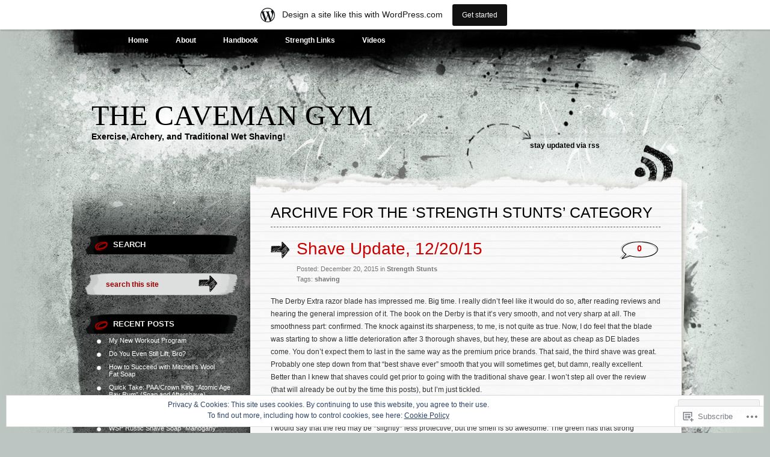

--- FILE ---
content_type: text/html; charset=UTF-8
request_url: https://cavemangym.wordpress.com/category/strength-stunts/
body_size: 28446
content:
<!DOCTYPE html PUBLIC "-//W3C//DTD XHTML 1.0 Transitional//EN" "http://www.w3.org/TR/xhtml1/DTD/xhtml1-transitional.dtd">
<html xmlns="http://www.w3.org/1999/xhtml" lang="en">
<head profile="http://gmpg.org/xfn/11">
<meta http-equiv="Content-Type" content="text/html; charset=UTF-8" />
<title>Strength Stunts | The Caveman Gym</title>
<link rel="pingback" href="https://cavemangym.wordpress.com/xmlrpc.php" />
<meta name='robots' content='max-image-preview:large' />
<link rel='dns-prefetch' href='//s0.wp.com' />
<link rel='dns-prefetch' href='//af.pubmine.com' />
<link rel="alternate" type="application/rss+xml" title="The Caveman Gym &raquo; Feed" href="https://cavemangym.wordpress.com/feed/" />
<link rel="alternate" type="application/rss+xml" title="The Caveman Gym &raquo; Comments Feed" href="https://cavemangym.wordpress.com/comments/feed/" />
<link rel="alternate" type="application/rss+xml" title="The Caveman Gym &raquo; Strength Stunts Category Feed" href="https://cavemangym.wordpress.com/category/strength-stunts/feed/" />
	<script type="text/javascript">
		/* <![CDATA[ */
		function addLoadEvent(func) {
			var oldonload = window.onload;
			if (typeof window.onload != 'function') {
				window.onload = func;
			} else {
				window.onload = function () {
					oldonload();
					func();
				}
			}
		}
		/* ]]> */
	</script>
	<link crossorigin='anonymous' rel='stylesheet' id='all-css-0-1' href='/_static/??-eJxlje8KwjAMxF/IGodS8YP4LF0XS9b0D0vK2Nu7gcrEL4HL3f0O5mp8yYpZITVTuQXKAjMNAVUA2+qWSGjYzaCYKjtFAdGF8ehFDrAD9FzCF5HcFFEpB9O7Cdbo7+evvFsfUavz8a0hlbKdofG6TPlJmRSN+Kkwf/Sy8R7p3l1tZy+nmz2PL8nCUdI=&cssminify=yes' type='text/css' media='all' />
<style id='wp-emoji-styles-inline-css'>

	img.wp-smiley, img.emoji {
		display: inline !important;
		border: none !important;
		box-shadow: none !important;
		height: 1em !important;
		width: 1em !important;
		margin: 0 0.07em !important;
		vertical-align: -0.1em !important;
		background: none !important;
		padding: 0 !important;
	}
/*# sourceURL=wp-emoji-styles-inline-css */
</style>
<link crossorigin='anonymous' rel='stylesheet' id='all-css-2-1' href='/wp-content/plugins/gutenberg-core/v22.4.0/build/styles/block-library/style.min.css?m=1768935615i&cssminify=yes' type='text/css' media='all' />
<style id='wp-block-library-inline-css'>
.has-text-align-justify {
	text-align:justify;
}
.has-text-align-justify{text-align:justify;}

/*# sourceURL=wp-block-library-inline-css */
</style><style id='global-styles-inline-css'>
:root{--wp--preset--aspect-ratio--square: 1;--wp--preset--aspect-ratio--4-3: 4/3;--wp--preset--aspect-ratio--3-4: 3/4;--wp--preset--aspect-ratio--3-2: 3/2;--wp--preset--aspect-ratio--2-3: 2/3;--wp--preset--aspect-ratio--16-9: 16/9;--wp--preset--aspect-ratio--9-16: 9/16;--wp--preset--color--black: #000000;--wp--preset--color--cyan-bluish-gray: #abb8c3;--wp--preset--color--white: #ffffff;--wp--preset--color--pale-pink: #f78da7;--wp--preset--color--vivid-red: #cf2e2e;--wp--preset--color--luminous-vivid-orange: #ff6900;--wp--preset--color--luminous-vivid-amber: #fcb900;--wp--preset--color--light-green-cyan: #7bdcb5;--wp--preset--color--vivid-green-cyan: #00d084;--wp--preset--color--pale-cyan-blue: #8ed1fc;--wp--preset--color--vivid-cyan-blue: #0693e3;--wp--preset--color--vivid-purple: #9b51e0;--wp--preset--gradient--vivid-cyan-blue-to-vivid-purple: linear-gradient(135deg,rgb(6,147,227) 0%,rgb(155,81,224) 100%);--wp--preset--gradient--light-green-cyan-to-vivid-green-cyan: linear-gradient(135deg,rgb(122,220,180) 0%,rgb(0,208,130) 100%);--wp--preset--gradient--luminous-vivid-amber-to-luminous-vivid-orange: linear-gradient(135deg,rgb(252,185,0) 0%,rgb(255,105,0) 100%);--wp--preset--gradient--luminous-vivid-orange-to-vivid-red: linear-gradient(135deg,rgb(255,105,0) 0%,rgb(207,46,46) 100%);--wp--preset--gradient--very-light-gray-to-cyan-bluish-gray: linear-gradient(135deg,rgb(238,238,238) 0%,rgb(169,184,195) 100%);--wp--preset--gradient--cool-to-warm-spectrum: linear-gradient(135deg,rgb(74,234,220) 0%,rgb(151,120,209) 20%,rgb(207,42,186) 40%,rgb(238,44,130) 60%,rgb(251,105,98) 80%,rgb(254,248,76) 100%);--wp--preset--gradient--blush-light-purple: linear-gradient(135deg,rgb(255,206,236) 0%,rgb(152,150,240) 100%);--wp--preset--gradient--blush-bordeaux: linear-gradient(135deg,rgb(254,205,165) 0%,rgb(254,45,45) 50%,rgb(107,0,62) 100%);--wp--preset--gradient--luminous-dusk: linear-gradient(135deg,rgb(255,203,112) 0%,rgb(199,81,192) 50%,rgb(65,88,208) 100%);--wp--preset--gradient--pale-ocean: linear-gradient(135deg,rgb(255,245,203) 0%,rgb(182,227,212) 50%,rgb(51,167,181) 100%);--wp--preset--gradient--electric-grass: linear-gradient(135deg,rgb(202,248,128) 0%,rgb(113,206,126) 100%);--wp--preset--gradient--midnight: linear-gradient(135deg,rgb(2,3,129) 0%,rgb(40,116,252) 100%);--wp--preset--font-size--small: 13px;--wp--preset--font-size--medium: 20px;--wp--preset--font-size--large: 36px;--wp--preset--font-size--x-large: 42px;--wp--preset--font-family--albert-sans: 'Albert Sans', sans-serif;--wp--preset--font-family--alegreya: Alegreya, serif;--wp--preset--font-family--arvo: Arvo, serif;--wp--preset--font-family--bodoni-moda: 'Bodoni Moda', serif;--wp--preset--font-family--bricolage-grotesque: 'Bricolage Grotesque', sans-serif;--wp--preset--font-family--cabin: Cabin, sans-serif;--wp--preset--font-family--chivo: Chivo, sans-serif;--wp--preset--font-family--commissioner: Commissioner, sans-serif;--wp--preset--font-family--cormorant: Cormorant, serif;--wp--preset--font-family--courier-prime: 'Courier Prime', monospace;--wp--preset--font-family--crimson-pro: 'Crimson Pro', serif;--wp--preset--font-family--dm-mono: 'DM Mono', monospace;--wp--preset--font-family--dm-sans: 'DM Sans', sans-serif;--wp--preset--font-family--dm-serif-display: 'DM Serif Display', serif;--wp--preset--font-family--domine: Domine, serif;--wp--preset--font-family--eb-garamond: 'EB Garamond', serif;--wp--preset--font-family--epilogue: Epilogue, sans-serif;--wp--preset--font-family--fahkwang: Fahkwang, sans-serif;--wp--preset--font-family--figtree: Figtree, sans-serif;--wp--preset--font-family--fira-sans: 'Fira Sans', sans-serif;--wp--preset--font-family--fjalla-one: 'Fjalla One', sans-serif;--wp--preset--font-family--fraunces: Fraunces, serif;--wp--preset--font-family--gabarito: Gabarito, system-ui;--wp--preset--font-family--ibm-plex-mono: 'IBM Plex Mono', monospace;--wp--preset--font-family--ibm-plex-sans: 'IBM Plex Sans', sans-serif;--wp--preset--font-family--ibarra-real-nova: 'Ibarra Real Nova', serif;--wp--preset--font-family--instrument-serif: 'Instrument Serif', serif;--wp--preset--font-family--inter: Inter, sans-serif;--wp--preset--font-family--josefin-sans: 'Josefin Sans', sans-serif;--wp--preset--font-family--jost: Jost, sans-serif;--wp--preset--font-family--libre-baskerville: 'Libre Baskerville', serif;--wp--preset--font-family--libre-franklin: 'Libre Franklin', sans-serif;--wp--preset--font-family--literata: Literata, serif;--wp--preset--font-family--lora: Lora, serif;--wp--preset--font-family--merriweather: Merriweather, serif;--wp--preset--font-family--montserrat: Montserrat, sans-serif;--wp--preset--font-family--newsreader: Newsreader, serif;--wp--preset--font-family--noto-sans-mono: 'Noto Sans Mono', sans-serif;--wp--preset--font-family--nunito: Nunito, sans-serif;--wp--preset--font-family--open-sans: 'Open Sans', sans-serif;--wp--preset--font-family--overpass: Overpass, sans-serif;--wp--preset--font-family--pt-serif: 'PT Serif', serif;--wp--preset--font-family--petrona: Petrona, serif;--wp--preset--font-family--piazzolla: Piazzolla, serif;--wp--preset--font-family--playfair-display: 'Playfair Display', serif;--wp--preset--font-family--plus-jakarta-sans: 'Plus Jakarta Sans', sans-serif;--wp--preset--font-family--poppins: Poppins, sans-serif;--wp--preset--font-family--raleway: Raleway, sans-serif;--wp--preset--font-family--roboto: Roboto, sans-serif;--wp--preset--font-family--roboto-slab: 'Roboto Slab', serif;--wp--preset--font-family--rubik: Rubik, sans-serif;--wp--preset--font-family--rufina: Rufina, serif;--wp--preset--font-family--sora: Sora, sans-serif;--wp--preset--font-family--source-sans-3: 'Source Sans 3', sans-serif;--wp--preset--font-family--source-serif-4: 'Source Serif 4', serif;--wp--preset--font-family--space-mono: 'Space Mono', monospace;--wp--preset--font-family--syne: Syne, sans-serif;--wp--preset--font-family--texturina: Texturina, serif;--wp--preset--font-family--urbanist: Urbanist, sans-serif;--wp--preset--font-family--work-sans: 'Work Sans', sans-serif;--wp--preset--spacing--20: 0.44rem;--wp--preset--spacing--30: 0.67rem;--wp--preset--spacing--40: 1rem;--wp--preset--spacing--50: 1.5rem;--wp--preset--spacing--60: 2.25rem;--wp--preset--spacing--70: 3.38rem;--wp--preset--spacing--80: 5.06rem;--wp--preset--shadow--natural: 6px 6px 9px rgba(0, 0, 0, 0.2);--wp--preset--shadow--deep: 12px 12px 50px rgba(0, 0, 0, 0.4);--wp--preset--shadow--sharp: 6px 6px 0px rgba(0, 0, 0, 0.2);--wp--preset--shadow--outlined: 6px 6px 0px -3px rgb(255, 255, 255), 6px 6px rgb(0, 0, 0);--wp--preset--shadow--crisp: 6px 6px 0px rgb(0, 0, 0);}:where(body) { margin: 0; }:where(.is-layout-flex){gap: 0.5em;}:where(.is-layout-grid){gap: 0.5em;}body .is-layout-flex{display: flex;}.is-layout-flex{flex-wrap: wrap;align-items: center;}.is-layout-flex > :is(*, div){margin: 0;}body .is-layout-grid{display: grid;}.is-layout-grid > :is(*, div){margin: 0;}body{padding-top: 0px;padding-right: 0px;padding-bottom: 0px;padding-left: 0px;}:root :where(.wp-element-button, .wp-block-button__link){background-color: #32373c;border-width: 0;color: #fff;font-family: inherit;font-size: inherit;font-style: inherit;font-weight: inherit;letter-spacing: inherit;line-height: inherit;padding-top: calc(0.667em + 2px);padding-right: calc(1.333em + 2px);padding-bottom: calc(0.667em + 2px);padding-left: calc(1.333em + 2px);text-decoration: none;text-transform: inherit;}.has-black-color{color: var(--wp--preset--color--black) !important;}.has-cyan-bluish-gray-color{color: var(--wp--preset--color--cyan-bluish-gray) !important;}.has-white-color{color: var(--wp--preset--color--white) !important;}.has-pale-pink-color{color: var(--wp--preset--color--pale-pink) !important;}.has-vivid-red-color{color: var(--wp--preset--color--vivid-red) !important;}.has-luminous-vivid-orange-color{color: var(--wp--preset--color--luminous-vivid-orange) !important;}.has-luminous-vivid-amber-color{color: var(--wp--preset--color--luminous-vivid-amber) !important;}.has-light-green-cyan-color{color: var(--wp--preset--color--light-green-cyan) !important;}.has-vivid-green-cyan-color{color: var(--wp--preset--color--vivid-green-cyan) !important;}.has-pale-cyan-blue-color{color: var(--wp--preset--color--pale-cyan-blue) !important;}.has-vivid-cyan-blue-color{color: var(--wp--preset--color--vivid-cyan-blue) !important;}.has-vivid-purple-color{color: var(--wp--preset--color--vivid-purple) !important;}.has-black-background-color{background-color: var(--wp--preset--color--black) !important;}.has-cyan-bluish-gray-background-color{background-color: var(--wp--preset--color--cyan-bluish-gray) !important;}.has-white-background-color{background-color: var(--wp--preset--color--white) !important;}.has-pale-pink-background-color{background-color: var(--wp--preset--color--pale-pink) !important;}.has-vivid-red-background-color{background-color: var(--wp--preset--color--vivid-red) !important;}.has-luminous-vivid-orange-background-color{background-color: var(--wp--preset--color--luminous-vivid-orange) !important;}.has-luminous-vivid-amber-background-color{background-color: var(--wp--preset--color--luminous-vivid-amber) !important;}.has-light-green-cyan-background-color{background-color: var(--wp--preset--color--light-green-cyan) !important;}.has-vivid-green-cyan-background-color{background-color: var(--wp--preset--color--vivid-green-cyan) !important;}.has-pale-cyan-blue-background-color{background-color: var(--wp--preset--color--pale-cyan-blue) !important;}.has-vivid-cyan-blue-background-color{background-color: var(--wp--preset--color--vivid-cyan-blue) !important;}.has-vivid-purple-background-color{background-color: var(--wp--preset--color--vivid-purple) !important;}.has-black-border-color{border-color: var(--wp--preset--color--black) !important;}.has-cyan-bluish-gray-border-color{border-color: var(--wp--preset--color--cyan-bluish-gray) !important;}.has-white-border-color{border-color: var(--wp--preset--color--white) !important;}.has-pale-pink-border-color{border-color: var(--wp--preset--color--pale-pink) !important;}.has-vivid-red-border-color{border-color: var(--wp--preset--color--vivid-red) !important;}.has-luminous-vivid-orange-border-color{border-color: var(--wp--preset--color--luminous-vivid-orange) !important;}.has-luminous-vivid-amber-border-color{border-color: var(--wp--preset--color--luminous-vivid-amber) !important;}.has-light-green-cyan-border-color{border-color: var(--wp--preset--color--light-green-cyan) !important;}.has-vivid-green-cyan-border-color{border-color: var(--wp--preset--color--vivid-green-cyan) !important;}.has-pale-cyan-blue-border-color{border-color: var(--wp--preset--color--pale-cyan-blue) !important;}.has-vivid-cyan-blue-border-color{border-color: var(--wp--preset--color--vivid-cyan-blue) !important;}.has-vivid-purple-border-color{border-color: var(--wp--preset--color--vivid-purple) !important;}.has-vivid-cyan-blue-to-vivid-purple-gradient-background{background: var(--wp--preset--gradient--vivid-cyan-blue-to-vivid-purple) !important;}.has-light-green-cyan-to-vivid-green-cyan-gradient-background{background: var(--wp--preset--gradient--light-green-cyan-to-vivid-green-cyan) !important;}.has-luminous-vivid-amber-to-luminous-vivid-orange-gradient-background{background: var(--wp--preset--gradient--luminous-vivid-amber-to-luminous-vivid-orange) !important;}.has-luminous-vivid-orange-to-vivid-red-gradient-background{background: var(--wp--preset--gradient--luminous-vivid-orange-to-vivid-red) !important;}.has-very-light-gray-to-cyan-bluish-gray-gradient-background{background: var(--wp--preset--gradient--very-light-gray-to-cyan-bluish-gray) !important;}.has-cool-to-warm-spectrum-gradient-background{background: var(--wp--preset--gradient--cool-to-warm-spectrum) !important;}.has-blush-light-purple-gradient-background{background: var(--wp--preset--gradient--blush-light-purple) !important;}.has-blush-bordeaux-gradient-background{background: var(--wp--preset--gradient--blush-bordeaux) !important;}.has-luminous-dusk-gradient-background{background: var(--wp--preset--gradient--luminous-dusk) !important;}.has-pale-ocean-gradient-background{background: var(--wp--preset--gradient--pale-ocean) !important;}.has-electric-grass-gradient-background{background: var(--wp--preset--gradient--electric-grass) !important;}.has-midnight-gradient-background{background: var(--wp--preset--gradient--midnight) !important;}.has-small-font-size{font-size: var(--wp--preset--font-size--small) !important;}.has-medium-font-size{font-size: var(--wp--preset--font-size--medium) !important;}.has-large-font-size{font-size: var(--wp--preset--font-size--large) !important;}.has-x-large-font-size{font-size: var(--wp--preset--font-size--x-large) !important;}.has-albert-sans-font-family{font-family: var(--wp--preset--font-family--albert-sans) !important;}.has-alegreya-font-family{font-family: var(--wp--preset--font-family--alegreya) !important;}.has-arvo-font-family{font-family: var(--wp--preset--font-family--arvo) !important;}.has-bodoni-moda-font-family{font-family: var(--wp--preset--font-family--bodoni-moda) !important;}.has-bricolage-grotesque-font-family{font-family: var(--wp--preset--font-family--bricolage-grotesque) !important;}.has-cabin-font-family{font-family: var(--wp--preset--font-family--cabin) !important;}.has-chivo-font-family{font-family: var(--wp--preset--font-family--chivo) !important;}.has-commissioner-font-family{font-family: var(--wp--preset--font-family--commissioner) !important;}.has-cormorant-font-family{font-family: var(--wp--preset--font-family--cormorant) !important;}.has-courier-prime-font-family{font-family: var(--wp--preset--font-family--courier-prime) !important;}.has-crimson-pro-font-family{font-family: var(--wp--preset--font-family--crimson-pro) !important;}.has-dm-mono-font-family{font-family: var(--wp--preset--font-family--dm-mono) !important;}.has-dm-sans-font-family{font-family: var(--wp--preset--font-family--dm-sans) !important;}.has-dm-serif-display-font-family{font-family: var(--wp--preset--font-family--dm-serif-display) !important;}.has-domine-font-family{font-family: var(--wp--preset--font-family--domine) !important;}.has-eb-garamond-font-family{font-family: var(--wp--preset--font-family--eb-garamond) !important;}.has-epilogue-font-family{font-family: var(--wp--preset--font-family--epilogue) !important;}.has-fahkwang-font-family{font-family: var(--wp--preset--font-family--fahkwang) !important;}.has-figtree-font-family{font-family: var(--wp--preset--font-family--figtree) !important;}.has-fira-sans-font-family{font-family: var(--wp--preset--font-family--fira-sans) !important;}.has-fjalla-one-font-family{font-family: var(--wp--preset--font-family--fjalla-one) !important;}.has-fraunces-font-family{font-family: var(--wp--preset--font-family--fraunces) !important;}.has-gabarito-font-family{font-family: var(--wp--preset--font-family--gabarito) !important;}.has-ibm-plex-mono-font-family{font-family: var(--wp--preset--font-family--ibm-plex-mono) !important;}.has-ibm-plex-sans-font-family{font-family: var(--wp--preset--font-family--ibm-plex-sans) !important;}.has-ibarra-real-nova-font-family{font-family: var(--wp--preset--font-family--ibarra-real-nova) !important;}.has-instrument-serif-font-family{font-family: var(--wp--preset--font-family--instrument-serif) !important;}.has-inter-font-family{font-family: var(--wp--preset--font-family--inter) !important;}.has-josefin-sans-font-family{font-family: var(--wp--preset--font-family--josefin-sans) !important;}.has-jost-font-family{font-family: var(--wp--preset--font-family--jost) !important;}.has-libre-baskerville-font-family{font-family: var(--wp--preset--font-family--libre-baskerville) !important;}.has-libre-franklin-font-family{font-family: var(--wp--preset--font-family--libre-franklin) !important;}.has-literata-font-family{font-family: var(--wp--preset--font-family--literata) !important;}.has-lora-font-family{font-family: var(--wp--preset--font-family--lora) !important;}.has-merriweather-font-family{font-family: var(--wp--preset--font-family--merriweather) !important;}.has-montserrat-font-family{font-family: var(--wp--preset--font-family--montserrat) !important;}.has-newsreader-font-family{font-family: var(--wp--preset--font-family--newsreader) !important;}.has-noto-sans-mono-font-family{font-family: var(--wp--preset--font-family--noto-sans-mono) !important;}.has-nunito-font-family{font-family: var(--wp--preset--font-family--nunito) !important;}.has-open-sans-font-family{font-family: var(--wp--preset--font-family--open-sans) !important;}.has-overpass-font-family{font-family: var(--wp--preset--font-family--overpass) !important;}.has-pt-serif-font-family{font-family: var(--wp--preset--font-family--pt-serif) !important;}.has-petrona-font-family{font-family: var(--wp--preset--font-family--petrona) !important;}.has-piazzolla-font-family{font-family: var(--wp--preset--font-family--piazzolla) !important;}.has-playfair-display-font-family{font-family: var(--wp--preset--font-family--playfair-display) !important;}.has-plus-jakarta-sans-font-family{font-family: var(--wp--preset--font-family--plus-jakarta-sans) !important;}.has-poppins-font-family{font-family: var(--wp--preset--font-family--poppins) !important;}.has-raleway-font-family{font-family: var(--wp--preset--font-family--raleway) !important;}.has-roboto-font-family{font-family: var(--wp--preset--font-family--roboto) !important;}.has-roboto-slab-font-family{font-family: var(--wp--preset--font-family--roboto-slab) !important;}.has-rubik-font-family{font-family: var(--wp--preset--font-family--rubik) !important;}.has-rufina-font-family{font-family: var(--wp--preset--font-family--rufina) !important;}.has-sora-font-family{font-family: var(--wp--preset--font-family--sora) !important;}.has-source-sans-3-font-family{font-family: var(--wp--preset--font-family--source-sans-3) !important;}.has-source-serif-4-font-family{font-family: var(--wp--preset--font-family--source-serif-4) !important;}.has-space-mono-font-family{font-family: var(--wp--preset--font-family--space-mono) !important;}.has-syne-font-family{font-family: var(--wp--preset--font-family--syne) !important;}.has-texturina-font-family{font-family: var(--wp--preset--font-family--texturina) !important;}.has-urbanist-font-family{font-family: var(--wp--preset--font-family--urbanist) !important;}.has-work-sans-font-family{font-family: var(--wp--preset--font-family--work-sans) !important;}
/*# sourceURL=global-styles-inline-css */
</style>

<style id='classic-theme-styles-inline-css'>
.wp-block-button__link{background-color:#32373c;border-radius:9999px;box-shadow:none;color:#fff;font-size:1.125em;padding:calc(.667em + 2px) calc(1.333em + 2px);text-decoration:none}.wp-block-file__button{background:#32373c;color:#fff}.wp-block-accordion-heading{margin:0}.wp-block-accordion-heading__toggle{background-color:inherit!important;color:inherit!important}.wp-block-accordion-heading__toggle:not(:focus-visible){outline:none}.wp-block-accordion-heading__toggle:focus,.wp-block-accordion-heading__toggle:hover{background-color:inherit!important;border:none;box-shadow:none;color:inherit;padding:var(--wp--preset--spacing--20,1em) 0;text-decoration:none}.wp-block-accordion-heading__toggle:focus-visible{outline:auto;outline-offset:0}
/*# sourceURL=/wp-content/plugins/gutenberg-core/v22.4.0/build/styles/block-library/classic.min.css */
</style>
<link crossorigin='anonymous' rel='stylesheet' id='all-css-4-1' href='/_static/??-eJyFj9sKAjEMRH/INNTr+iB+y15irbbb0rQu69ebRdAVQV9CMswZMjhEaEOfqc8YXTG2Z2xD40J7ZVwqXSkNbH10BIluao2d5fxyAOfRkWqZFzgL8gXeWYlE97HOk8NTZ2ty5MX2CxuiMNA0MREzyPS2eMhnAfmLe8oYS4Mm0XinDv/+lUgaGFkNimt2/oIMBZDedbah/zjg5GqbJvToD3q32VYrXe315QFkiYHG&cssminify=yes' type='text/css' media='all' />
<link crossorigin='anonymous' rel='stylesheet' id='print-css-5-1' href='/wp-content/mu-plugins/global-print/global-print.css?m=1465851035i&cssminify=yes' type='text/css' media='print' />
<style id='jetpack-global-styles-frontend-style-inline-css'>
:root { --font-headings: unset; --font-base: unset; --font-headings-default: -apple-system,BlinkMacSystemFont,"Segoe UI",Roboto,Oxygen-Sans,Ubuntu,Cantarell,"Helvetica Neue",sans-serif; --font-base-default: -apple-system,BlinkMacSystemFont,"Segoe UI",Roboto,Oxygen-Sans,Ubuntu,Cantarell,"Helvetica Neue",sans-serif;}
/*# sourceURL=jetpack-global-styles-frontend-style-inline-css */
</style>
<link crossorigin='anonymous' rel='stylesheet' id='all-css-8-1' href='/wp-content/themes/h4/global.css?m=1420737423i&cssminify=yes' type='text/css' media='all' />
<script type="text/javascript" id="wpcom-actionbar-placeholder-js-extra">
/* <![CDATA[ */
var actionbardata = {"siteID":"18856424","postID":"0","siteURL":"https://cavemangym.wordpress.com","xhrURL":"https://cavemangym.wordpress.com/wp-admin/admin-ajax.php","nonce":"517de47012","isLoggedIn":"","statusMessage":"","subsEmailDefault":"instantly","proxyScriptUrl":"https://s0.wp.com/wp-content/js/wpcom-proxy-request.js?m=1513050504i&amp;ver=20211021","i18n":{"followedText":"New posts from this site will now appear in your \u003Ca href=\"https://wordpress.com/reader\"\u003EReader\u003C/a\u003E","foldBar":"Collapse this bar","unfoldBar":"Expand this bar","shortLinkCopied":"Shortlink copied to clipboard."}};
//# sourceURL=wpcom-actionbar-placeholder-js-extra
/* ]]> */
</script>
<script type="text/javascript" id="jetpack-mu-wpcom-settings-js-before">
/* <![CDATA[ */
var JETPACK_MU_WPCOM_SETTINGS = {"assetsUrl":"https://s0.wp.com/wp-content/mu-plugins/jetpack-mu-wpcom-plugin/moon/jetpack_vendor/automattic/jetpack-mu-wpcom/src/build/"};
//# sourceURL=jetpack-mu-wpcom-settings-js-before
/* ]]> */
</script>
<script crossorigin='anonymous' type='text/javascript'  src='/_static/??/wp-content/js/rlt-proxy.js,/wp-content/blog-plugins/wordads-classes/js/cmp/v2/cmp-non-gdpr.js?m=1720530689j'></script>
<script type="text/javascript" id="rlt-proxy-js-after">
/* <![CDATA[ */
	rltInitialize( {"token":null,"iframeOrigins":["https:\/\/widgets.wp.com"]} );
//# sourceURL=rlt-proxy-js-after
/* ]]> */
</script>
<link rel="EditURI" type="application/rsd+xml" title="RSD" href="https://cavemangym.wordpress.com/xmlrpc.php?rsd" />
<meta name="generator" content="WordPress.com" />

<!-- Jetpack Open Graph Tags -->
<meta property="og:type" content="website" />
<meta property="og:title" content="Strength Stunts &#8211; The Caveman Gym" />
<meta property="og:url" content="https://cavemangym.wordpress.com/category/strength-stunts/" />
<meta property="og:site_name" content="The Caveman Gym" />
<meta property="og:image" content="https://s0.wp.com/i/blank.jpg?m=1383295312i" />
<meta property="og:image:width" content="200" />
<meta property="og:image:height" content="200" />
<meta property="og:image:alt" content="" />
<meta property="og:locale" content="en_US" />
<meta property="fb:app_id" content="249643311490" />

<!-- End Jetpack Open Graph Tags -->
<link rel="shortcut icon" type="image/x-icon" href="https://s0.wp.com/i/favicon.ico?m=1713425267i" sizes="16x16 24x24 32x32 48x48" />
<link rel="icon" type="image/x-icon" href="https://s0.wp.com/i/favicon.ico?m=1713425267i" sizes="16x16 24x24 32x32 48x48" />
<link rel="apple-touch-icon" href="https://s0.wp.com/i/webclip.png?m=1713868326i" />
<link rel='openid.server' href='https://cavemangym.wordpress.com/?openidserver=1' />
<link rel='openid.delegate' href='https://cavemangym.wordpress.com/' />
<link rel="search" type="application/opensearchdescription+xml" href="https://cavemangym.wordpress.com/osd.xml" title="The Caveman Gym" />
<link rel="search" type="application/opensearchdescription+xml" href="https://s1.wp.com/opensearch.xml" title="WordPress.com" />
		<style id="wpcom-hotfix-masterbar-style">
			@media screen and (min-width: 783px) {
				#wpadminbar .quicklinks li#wp-admin-bar-my-account.with-avatar > a img {
					margin-top: 5px;
				}
			}
		</style>
		<meta name="description" content="Posts about Strength Stunts written by patrickmtracy" />
<script type="text/javascript">
/* <![CDATA[ */
var wa_client = {}; wa_client.cmd = []; wa_client.config = { 'blog_id': 18856424, 'blog_language': 'en', 'is_wordads': false, 'hosting_type': 0, 'afp_account_id': null, 'afp_host_id': 5038568878849053, 'theme': 'pub/greyzed', '_': { 'title': 'Advertisement', 'privacy_settings': 'Privacy Settings' }, 'formats': [ 'belowpost', 'bottom_sticky', 'sidebar_sticky_right', 'sidebar', 'gutenberg_rectangle', 'gutenberg_leaderboard', 'gutenberg_mobile_leaderboard', 'gutenberg_skyscraper' ] };
/* ]]> */
</script>
		<script type="text/javascript">

			window.doNotSellCallback = function() {

				var linkElements = [
					'a[href="https://wordpress.com/?ref=footer_blog"]',
					'a[href="https://wordpress.com/?ref=footer_website"]',
					'a[href="https://wordpress.com/?ref=vertical_footer"]',
					'a[href^="https://wordpress.com/?ref=footer_segment_"]',
				].join(',');

				var dnsLink = document.createElement( 'a' );
				dnsLink.href = 'https://wordpress.com/advertising-program-optout/';
				dnsLink.classList.add( 'do-not-sell-link' );
				dnsLink.rel = 'nofollow';
				dnsLink.style.marginLeft = '0.5em';
				dnsLink.textContent = 'Do Not Sell or Share My Personal Information';

				var creditLinks = document.querySelectorAll( linkElements );

				if ( 0 === creditLinks.length ) {
					return false;
				}

				Array.prototype.forEach.call( creditLinks, function( el ) {
					el.insertAdjacentElement( 'afterend', dnsLink );
				});

				return true;
			};

		</script>
		<script type="text/javascript">
	window.google_analytics_uacct = "UA-52447-2";
</script>

<script type="text/javascript">
	var _gaq = _gaq || [];
	_gaq.push(['_setAccount', 'UA-52447-2']);
	_gaq.push(['_gat._anonymizeIp']);
	_gaq.push(['_setDomainName', 'wordpress.com']);
	_gaq.push(['_initData']);
	_gaq.push(['_trackPageview']);

	(function() {
		var ga = document.createElement('script'); ga.type = 'text/javascript'; ga.async = true;
		ga.src = ('https:' == document.location.protocol ? 'https://ssl' : 'http://www') + '.google-analytics.com/ga.js';
		(document.getElementsByTagName('head')[0] || document.getElementsByTagName('body')[0]).appendChild(ga);
	})();
</script>
<link crossorigin='anonymous' rel='stylesheet' id='all-css-0-3' href='/_static/??-eJydjdEKwjAMRX/IGqaT+SJ+inRZGN3SpDQtw78Xwe1Rxh7P4XIuLMmhSiEpEKtLXMcgBhOV5HH+MURVgVcQhJ4VZwNbQqJ8RrMT7C9EHSqTAfqs1Yi30SqOBktgGtzomSm//9H34BkfTXe7Xu5t17TTB3k+YIU=&cssminify=yes' type='text/css' media='all' />
</head>

<body class="archive category category-strength-stunts category-49507642 wp-theme-pubgreyzed customizer-styles-applied jetpack-reblog-enabled has-marketing-bar has-marketing-bar-theme-greyzed">
<div id="wrapper">

<div id="page">
		<div class="menu-header"><ul>
<li ><a href="https://cavemangym.wordpress.com/">Home</a></li><li class="page_item page-item-2"><a href="https://cavemangym.wordpress.com/about/">About</a></li>
<li class="page_item page-item-21"><a href="https://cavemangym.wordpress.com/handbook/">Handbook</a></li>
<li class="page_item page-item-48"><a href="https://cavemangym.wordpress.com/great-sites/">Strength Links</a></li>
<li class="page_item page-item-10 page_item_has_children"><a href="https://cavemangym.wordpress.com/videos/">Videos</a>
<ul class='children'>
	<li class="page_item page-item-312"><a href="https://cavemangym.wordpress.com/videos/archery-videos/">Archery Videos</a></li>
	<li class="page_item page-item-471"><a href="https://cavemangym.wordpress.com/videos/archery-videos-2/">Archery Videos 2</a></li>
	<li class="page_item page-item-532"><a href="https://cavemangym.wordpress.com/videos/archery-videos-3/">Archery Videos 3</a></li>
	<li class="page_item page-item-607"><a href="https://cavemangym.wordpress.com/videos/archery-4/">Archery Videos 4</a></li>
	<li class="page_item page-item-12"><a href="https://cavemangym.wordpress.com/videos/cinderblock-videos/">Cinderblock Videos</a></li>
	<li class="page_item page-item-19"><a href="https://cavemangym.wordpress.com/videos/heavy-buckets/">Heavy Buckets</a></li>
	<li class="page_item page-item-376"><a href="https://cavemangym.wordpress.com/videos/kettlebells/">Kettlebells</a></li>
	<li class="page_item page-item-29"><a href="https://cavemangym.wordpress.com/videos/nail-bending-how-to/">Nail Bending How-To</a></li>
	<li class="page_item page-item-17"><a href="https://cavemangym.wordpress.com/videos/sandbag-movements/">Sandbag Movements</a></li>
	<li class="page_item page-item-15"><a href="https://cavemangym.wordpress.com/videos/strongman-stunts/">Strongman Stunts</a></li>
	<li class="page_item page-item-111"><a href="https://cavemangym.wordpress.com/videos/strength-stunts-2/">Strongman Stunts 2</a></li>
</ul>
</li>
</ul></div>

	<div id="header" role="banner">
		<h1><a href="https://cavemangym.wordpress.com/">The Caveman Gym</a></h1>

		<div class="description">Exercise, Archery, and Traditional Wet Shaving!</div>

		<div class="rss">
			<a href="https://cavemangym.wordpress.com/feed/" title="RSS">Stay updated via RSS</a>		</div>
	</div>

	<hr />
<div id="container">
	<div id="sidebar" role="complementary">
		
		<!-- begin widgetized sidebar 1 -->
		<ul>
			<li id="search-4" class="widget widget_search"><h2 class="widgettitle">Search</h2><div class="search-box">
	<form method="get" action="https://cavemangym.wordpress.com/">
	<input type="text" size="15" class="search-field" name="s" id="s" value="search this site" onfocus="if(this.value == 'search this site') {this.value = '';}" onblur="if (this.value == '') {this.value = 'search this site';}"/><input type="submit"  value="" class="search-go" />
	</form>
</div></li>
		<li id="recent-posts-4" class="widget widget_recent_entries">
		<h2 class="widgettitle">Recent Posts</h2>
		<ul>
											<li>
					<a href="https://cavemangym.wordpress.com/2019/03/11/my-new-workout-program/">My New Workout&nbsp;Program</a>
									</li>
											<li>
					<a href="https://cavemangym.wordpress.com/2019/03/11/do-you-even-still-lift-bro/">Do You Even Still Lift,&nbsp;Bro?</a>
									</li>
											<li>
					<a href="https://cavemangym.wordpress.com/2018/07/22/how-to-succeed-with-mitchells-wool-fat-soap/">How to Succeed with Mitchell&#8217;s Wool Fat&nbsp;Soap</a>
									</li>
											<li>
					<a href="https://cavemangym.wordpress.com/2018/07/08/quick-take-paa-crown-king-atomic-age-bay-rum-soap-and-aftershave/">Quick Take: PAA/Crown King &#8220;Atomic Age Bay Rum&#8221; (Soap and&nbsp;Aftershave)</a>
									</li>
											<li>
					<a href="https://cavemangym.wordpress.com/2018/06/30/shaving-soap-review-razorock-what-the-puck-all-three-scents/">Shaving Soap Review: Razorock &#8220;What the Puck&#8221; (all three&nbsp;scents)</a>
									</li>
											<li>
					<a href="https://cavemangym.wordpress.com/2018/06/20/wsp-rustic-shave-soap-mahogany/">WSP Rustic Shave Soap &#8220;Mahogany&#8221;</a>
									</li>
											<li>
					<a href="https://cavemangym.wordpress.com/2018/06/08/shaving-soap-review-ll-grooming-after-the-rain/">Shaving Soap Review: L&amp;L Grooming &#8220;After the&nbsp;Rain&#8221;</a>
									</li>
											<li>
					<a href="https://cavemangym.wordpress.com/2017/11/26/shaving-soap-review-barrister-and-mann-reserve-spice/">Shaving Soap Review: Barrister and Mann &#8220;Reserve&nbsp;Spice&#8221;</a>
									</li>
											<li>
					<a href="https://cavemangym.wordpress.com/2017/11/19/shaving-soap-review-crown-king-sun-down/">Shaving Soap Review: Crown King &#8220;Sun&nbsp;Down&#8221;</a>
									</li>
											<li>
					<a href="https://cavemangym.wordpress.com/2017/11/13/cella-and-the-question-of-progress/">Cella and the question of&nbsp;progress</a>
									</li>
					</ul>

		</li><li id="archives-4" class="widget widget_archive"><h2 class="widgettitle">Archives</h2>		<label class="screen-reader-text" for="archives-dropdown-4">Archives</label>
		<select id="archives-dropdown-4" name="archive-dropdown">
			
			<option value="">Select Month</option>
				<option value='https://cavemangym.wordpress.com/2019/03/'> March 2019 </option>
	<option value='https://cavemangym.wordpress.com/2018/07/'> July 2018 </option>
	<option value='https://cavemangym.wordpress.com/2018/06/'> June 2018 </option>
	<option value='https://cavemangym.wordpress.com/2017/11/'> November 2017 </option>
	<option value='https://cavemangym.wordpress.com/2017/10/'> October 2017 </option>
	<option value='https://cavemangym.wordpress.com/2017/09/'> September 2017 </option>
	<option value='https://cavemangym.wordpress.com/2017/08/'> August 2017 </option>
	<option value='https://cavemangym.wordpress.com/2017/07/'> July 2017 </option>
	<option value='https://cavemangym.wordpress.com/2017/06/'> June 2017 </option>
	<option value='https://cavemangym.wordpress.com/2017/05/'> May 2017 </option>
	<option value='https://cavemangym.wordpress.com/2017/04/'> April 2017 </option>
	<option value='https://cavemangym.wordpress.com/2017/03/'> March 2017 </option>
	<option value='https://cavemangym.wordpress.com/2017/02/'> February 2017 </option>
	<option value='https://cavemangym.wordpress.com/2017/01/'> January 2017 </option>
	<option value='https://cavemangym.wordpress.com/2016/12/'> December 2016 </option>
	<option value='https://cavemangym.wordpress.com/2016/11/'> November 2016 </option>
	<option value='https://cavemangym.wordpress.com/2016/10/'> October 2016 </option>
	<option value='https://cavemangym.wordpress.com/2016/09/'> September 2016 </option>
	<option value='https://cavemangym.wordpress.com/2016/08/'> August 2016 </option>
	<option value='https://cavemangym.wordpress.com/2016/07/'> July 2016 </option>
	<option value='https://cavemangym.wordpress.com/2016/06/'> June 2016 </option>
	<option value='https://cavemangym.wordpress.com/2016/05/'> May 2016 </option>
	<option value='https://cavemangym.wordpress.com/2016/04/'> April 2016 </option>
	<option value='https://cavemangym.wordpress.com/2016/03/'> March 2016 </option>
	<option value='https://cavemangym.wordpress.com/2016/01/'> January 2016 </option>
	<option value='https://cavemangym.wordpress.com/2015/12/'> December 2015 </option>
	<option value='https://cavemangym.wordpress.com/2015/11/'> November 2015 </option>
	<option value='https://cavemangym.wordpress.com/2015/10/'> October 2015 </option>
	<option value='https://cavemangym.wordpress.com/2015/09/'> September 2015 </option>
	<option value='https://cavemangym.wordpress.com/2015/08/'> August 2015 </option>
	<option value='https://cavemangym.wordpress.com/2013/08/'> August 2013 </option>
	<option value='https://cavemangym.wordpress.com/2013/02/'> February 2013 </option>
	<option value='https://cavemangym.wordpress.com/2013/01/'> January 2013 </option>
	<option value='https://cavemangym.wordpress.com/2012/07/'> July 2012 </option>
	<option value='https://cavemangym.wordpress.com/2012/06/'> June 2012 </option>
	<option value='https://cavemangym.wordpress.com/2012/05/'> May 2012 </option>
	<option value='https://cavemangym.wordpress.com/2012/04/'> April 2012 </option>
	<option value='https://cavemangym.wordpress.com/2012/03/'> March 2012 </option>
	<option value='https://cavemangym.wordpress.com/2012/02/'> February 2012 </option>
	<option value='https://cavemangym.wordpress.com/2012/01/'> January 2012 </option>
	<option value='https://cavemangym.wordpress.com/2011/12/'> December 2011 </option>
	<option value='https://cavemangym.wordpress.com/2011/11/'> November 2011 </option>
	<option value='https://cavemangym.wordpress.com/2011/10/'> October 2011 </option>
	<option value='https://cavemangym.wordpress.com/2011/09/'> September 2011 </option>
	<option value='https://cavemangym.wordpress.com/2011/08/'> August 2011 </option>
	<option value='https://cavemangym.wordpress.com/2011/07/'> July 2011 </option>
	<option value='https://cavemangym.wordpress.com/2011/06/'> June 2011 </option>
	<option value='https://cavemangym.wordpress.com/2011/05/'> May 2011 </option>
	<option value='https://cavemangym.wordpress.com/2011/04/'> April 2011 </option>
	<option value='https://cavemangym.wordpress.com/2011/03/'> March 2011 </option>
	<option value='https://cavemangym.wordpress.com/2011/02/'> February 2011 </option>
	<option value='https://cavemangym.wordpress.com/2011/01/'> January 2011 </option>

		</select>

			<script type="text/javascript">
/* <![CDATA[ */

( ( dropdownId ) => {
	const dropdown = document.getElementById( dropdownId );
	function onSelectChange() {
		setTimeout( () => {
			if ( 'escape' === dropdown.dataset.lastkey ) {
				return;
			}
			if ( dropdown.value ) {
				document.location.href = dropdown.value;
			}
		}, 250 );
	}
	function onKeyUp( event ) {
		if ( 'Escape' === event.key ) {
			dropdown.dataset.lastkey = 'escape';
		} else {
			delete dropdown.dataset.lastkey;
		}
	}
	function onClick() {
		delete dropdown.dataset.lastkey;
	}
	dropdown.addEventListener( 'keyup', onKeyUp );
	dropdown.addEventListener( 'click', onClick );
	dropdown.addEventListener( 'change', onSelectChange );
})( "archives-dropdown-4" );

//# sourceURL=WP_Widget_Archives%3A%3Awidget
/* ]]> */
</script>
</li><li id="categories-4" class="widget widget_categories"><h2 class="widgettitle">Categories</h2>
			<ul>
					<li class="cat-item cat-item-5797"><a href="https://cavemangym.wordpress.com/category/archery/">Archery</a>
</li>
	<li class="cat-item cat-item-651"><a href="https://cavemangym.wordpress.com/category/articles/">Articles</a>
</li>
	<li class="cat-item cat-item-49664329"><a href="https://cavemangym.wordpress.com/category/handbook-updates/">Handbook Updates</a>
</li>
	<li class="cat-item cat-item-134939"><a href="https://cavemangym.wordpress.com/category/kettlebells/">kettlebells</a>
</li>
	<li class="cat-item cat-item-435536"><a href="https://cavemangym.wordpress.com/category/keyboarding/">keyboarding</a>
</li>
	<li class="cat-item cat-item-55966"><a href="https://cavemangym.wordpress.com/category/mission-statement/">Mission Statement</a>
</li>
	<li class="cat-item cat-item-5847"><a href="https://cavemangym.wordpress.com/category/pics/">Pics</a>
</li>
	<li class="cat-item cat-item-342461048"><a href="https://cavemangym.wordpress.com/category/shaving-articles/">Shaving Articles</a>
</li>
	<li class="cat-item cat-item-49507642 current-cat"><a aria-current="page" href="https://cavemangym.wordpress.com/category/strength-stunts/">Strength Stunts</a>
</li>
	<li class="cat-item cat-item-1"><a href="https://cavemangym.wordpress.com/category/uncategorized/">Uncategorized</a>
</li>
	<li class="cat-item cat-item-58329896"><a href="https://cavemangym.wordpress.com/category/unfocused-rambling/">Unfocused Rambling</a>
</li>
	<li class="cat-item cat-item-1149"><a href="https://cavemangym.wordpress.com/category/videos/">Videos</a>
</li>
	<li class="cat-item cat-item-13850094"><a href="https://cavemangym.wordpress.com/category/workout-reports/">Workout Reports</a>
</li>
			</ul>

			</li>		</ul>
		<!-- end widgetized sidebar 1 -->

	</div>


	<div id="content" role="main">
	<div id="content-inner" class="column">
		
		<h2 class="archivetitle">
		Archive for the &#8216;Strength Stunts&#8217; Category		</h2>

		
		
						<div class="post-801 post type-post status-publish format-standard hentry category-strength-stunts tag-shaving">
				<div class="posttitle">
					<h2 class="pagetitle"><a href="https://cavemangym.wordpress.com/2015/12/20/shave-update-122015/" rel="bookmark" title="Permanent link to Shave Update, 12/20/15">Shave Update, 12/20/15</a></h2>
					<small>
						Posted: December 20, 2015 in <a href="https://cavemangym.wordpress.com/category/strength-stunts/" rel="category tag">Strength Stunts</a>						<br />
						Tags: <a href="https://cavemangym.wordpress.com/tag/shaving/" rel="tag">shaving</a>					</small>
				</div>
								<div class="postcomments"><a href="https://cavemangym.wordpress.com/2015/12/20/shave-update-122015/#respond">0</a></div>
								<div class="entry">
					<p>The Derby Extra razor blade has impressed me. Big time. I really didn&#8217;t feel like it would do so, after reading reviews and hearing the general impression of it. The book on the Derby is that it&#8217;s very smooth, and not very sharp at all. The smoothness part: confirmed. The knock against its sharpeness, to me, is not quite as true. Now, I do feel that the blade was starting to show a little deterioration after 3 thorough shaves, but hey, these are about as cheap as DE blades come. You don&#8217;t expect them to last in the same way as the premium price brands. That said, the third shave was great. Probably one step down from that &#8220;best shave ever&#8221; smooth that you will sometimes get, but damn, really excellent. Better than I knew that shaves could get prior to going with the traditional shave gear. I won&#8217;t step all over the review (that will already be out by the time this posts), but I&#8217;m just tickled.</p>
<p>Other thoughts: Proraso shave soap is just good stuff. I have the white, green, and red, and all of them work wonderfully. I would say that the red may be *slightly* less protective, but the smell is so awesome. The green has that strong menthol happiness that I enjoy so much, and has great protection. The white probably has the best protection, with a nice lemony scent, and a light menthol hit. All of them lather so damn easy and have such creamy suds that I can&#8217;t see how anyone would dislike it. That said, I have heard that some people can&#8217;t get along with Proraso for one reason or another. Big world. Lots of folks. Opinions vary. Mine certainly have not. If you&#8217;re not allergic to it, and can find a scent you like, the Proraso&#8217;s highly recommended.</p>
<p>I can now say without fear of hesitation that my day-to-day favorite aftershave is the Renewal Rite-Aid Aqua Velva knock off. A few reasons. 1) It is a dead ringer for Aqua Velva, but cheaper, and with a better dispenser (more controllable flow). 2) Menthol. They are not shy about the menthol, and I love that chill shot on my face. 3) Scent doesn&#8217;t become cloying, and gradually fades. Not the case with some other scents, that can end up being just a bit too much after a while. 4) Face feel. This AQ clone seems to hit the magic amount of glycerin, so that your face feels protected and smooth, but not oily or tacky.</p>
<p>***</p>
<p>I shaved with the Merkur 39C and had a nice maintenance shave, then went into a new test blade, the Super-Max Platinum. The first shave went well, with me using Proraso White and the fake AQ I mentioned above. I have face lathering pretty much down pat at this point, and that&#8217;s helping me have good shaves with regluarity. I feel like that eliminates one variable with these tests. If the blade doesn&#8217;t perform, I believe it&#8217;s *mostly* on the equipment at this point.</p>
<p>***</p>
<p>I ran through a trio of test shaves with the Super-Max Platinum, and came away with a good respect for that blade. Although I don&#8217;t think it would unseat the Personna as my favorite middle-of-the-road blade, it provided good shaves and didn&#8217;t draw blood. If those were the most convenient blade to purchase at some point in the future, I wouldn&#8217;t shy away from them.</p>
<p>Generally a good week shaving. The Palmolive classic shave cream continues to impress. I think it may be in contention for the most protective lather I&#8217;ve worked with. Very comfortable. One interesting thing &#8211; I think that it may actually take longer to lather than a few of my hard soaps. It takes a good amount of water titrated into the soap to get it to the best consistency. That said, if it takes longer to work with, it&#8217;s only by a matter of, say, one minute during the course of the shave. I wish that I could get the stuff at &#8220;home market&#8221; prices, instead of having to pay for the import from Europe (which still leaves it as somewhat affordable, if not the outright steal it is in the EU countries). Ah, well. One cannot have all of the things. That&#8217;s what they keep telling me. I did see that the shave stick version of the Palmolive was available for a better price. I&#8217;ll have to give that a go when my supply of cream dwindles.</p>
<p>A general thing I&#8217;ve noticed is that all of the traditional soaps are very efficient. You can get a lot of shaves from one tube/puck/etc. If you&#8217;re not compelled to do Great Science and try all the brands, traditional wet shaving is fairly inexpensive. On paper. The urge to try stuff is a siren song that few can resist. We keep trying to find &#8220;it&#8221; after we already have &#8220;it&#8221; in our hand. Because we&#8217;re a little crazy. Sigh. It is fun, though.</p>
<p>***<br />
The Super-Max Stainless Blue razor blade was kind of a dud. I stopped the test after the second shave. It just wasn&#8217;t justifying my additional time, as I&#8217;d already had a sub-par second shave with it. Neither sharp nor smooth, it could only be termed an iffy choice. At least, as far as I could see.</p>
<p>From there, I went on to try a Wilkinson Sword in my Merkur 39C&#8230;which was fine, up to a point. Doing a full three pass shave flirted with irritation, however. I&#8217;ve been on the fence about a full three pass shave with the 39C, and I suppose I still am. The Feather razor is just better for that purpose. I don&#8217;t hurt myself. The Merkur, however, is always a bit of a gamble going beyond two passes. In point of fact, I should to a non-critical two pass shave every time with the 39C. It&#8217;s what I bought the damned thing for. It&#8217;s just that I sometimes get carried away. Well, the good thing is that I didn&#8217;t bleed much, and I can take a day off of shaving to allow myself to recuperate. I believe that, on balance, the Personna blades are the way to go with the big Merkur. Or&#8230;maybe the Derby Extra, provided that I decide to get more.</p>
<p>&#8230;and that&#8217;s about it for this round. See you further on down the road.</p>
									</div>
			</div>
						<div class="post-680 post type-post status-publish format-standard hentry category-archery category-strength-stunts">
				<div class="posttitle">
					<h2 class="pagetitle"><a href="https://cavemangym.wordpress.com/2012/07/24/a-little-ersatz-cavemannery/" rel="bookmark" title="Permanent link to A Little Ersatz&nbsp;Cavemannery">A Little Ersatz&nbsp;Cavemannery</a></h2>
					<small>
						Posted: July 24, 2012 in <a href="https://cavemangym.wordpress.com/category/archery/" rel="category tag">Archery</a>, <a href="https://cavemangym.wordpress.com/category/strength-stunts/" rel="category tag">Strength Stunts</a>						<br />
											</small>
				</div>
								<div class="postcomments"><a href="https://cavemangym.wordpress.com/2012/07/24/a-little-ersatz-cavemannery/#respond">0</a></div>
								<div class="entry">
					<p>Some old friends were in town from Arizona yesterday, and I ended up demonstrating some of my goofy caveman stunts. I shot arrows, bent nails, hoisted sandbags, swung k-bells, pressed big dumbbells, and so forth. It was fun, and I found that, though I haven’t been cavemanning much lately, I still have the knack.</p>
<div id="atatags-370373-6975a85fc498a">
		<script type="text/javascript">
			__ATA = window.__ATA || {};
			__ATA.cmd = window.__ATA.cmd || [];
			__ATA.cmd.push(function() {
				__ATA.initVideoSlot('atatags-370373-6975a85fc498a', {
					sectionId: '370373',
					format: 'inread'
				});
			});
		</script>
	</div>									</div>
			</div>
						<div class="post-653 post type-post status-publish format-standard hentry category-strength-stunts category-workout-reports">
				<div class="posttitle">
					<h2 class="pagetitle"><a href="https://cavemangym.wordpress.com/2012/05/14/the-smallest-of-all-updates/" rel="bookmark" title="Permanent link to The smallest of all&nbsp;updates">The smallest of all&nbsp;updates</a></h2>
					<small>
						Posted: May 14, 2012 in <a href="https://cavemangym.wordpress.com/category/strength-stunts/" rel="category tag">Strength Stunts</a>, <a href="https://cavemangym.wordpress.com/category/workout-reports/" rel="category tag">Workout Reports</a>						<br />
											</small>
				</div>
								<div class="postcomments"><a href="https://cavemangym.wordpress.com/2012/05/14/the-smallest-of-all-updates/#respond">0</a></div>
								<div class="entry">
					<p>Bent some 60D nails this weekend, just wrapping a hand towel around &#8217;em and going to it in the course of things. I still &#8220;got it&#8221;.</p>
<p>Hoisted and shouldered the Blue Meanie (150# sandbag) without any drama or injury.</p>
<p>That is all.</p>
									</div>
			</div>
						<div class="post-613 post type-post status-publish format-standard hentry category-strength-stunts category-videos">
				<div class="posttitle">
					<h2 class="pagetitle"><a href="https://cavemangym.wordpress.com/2012/03/22/standing-dumbbell-press/" rel="bookmark" title="Permanent link to Standing Dumbbell Press">Standing Dumbbell Press</a></h2>
					<small>
						Posted: March 22, 2012 in <a href="https://cavemangym.wordpress.com/category/strength-stunts/" rel="category tag">Strength Stunts</a>, <a href="https://cavemangym.wordpress.com/category/videos/" rel="category tag">Videos</a>						<br />
											</small>
				</div>
								<div class="postcomments"><a href="https://cavemangym.wordpress.com/2012/03/22/standing-dumbbell-press/#comments">3</a></div>
								<div class="entry">
					<p>I&#8217;ve talked quite a bit about the &#8220;press for reps&#8221; heavy dumbbell press overhead here on the site, but I&#8217;ve never shown you folks any footage. Well, here&#8217;s some, albeit fairly crude in quality. Enjoy.</p>
<span class="embed-youtube" style="text-align:center; display: block;"><iframe class="youtube-player" width="420" height="315" src="https://www.youtube.com/embed/K-qjVmMjYoM?version=3&#038;rel=1&#038;showsearch=0&#038;showinfo=1&#038;iv_load_policy=1&#038;fs=1&#038;hl=en&#038;autohide=2&#038;wmode=transparent" allowfullscreen="true" style="border:0;" sandbox="allow-scripts allow-same-origin allow-popups allow-presentation allow-popups-to-escape-sandbox"></iframe></span>
									</div>
			</div>
						<div class="post-599 post type-post status-publish format-standard hentry category-strength-stunts">
				<div class="posttitle">
					<h2 class="pagetitle"><a href="https://cavemangym.wordpress.com/2012/03/17/one-arm-push-ups-from-side-plank/" rel="bookmark" title="Permanent link to One Arm Push-Ups from Side&nbsp;Plank">One Arm Push-Ups from Side&nbsp;Plank</a></h2>
					<small>
						Posted: March 17, 2012 in <a href="https://cavemangym.wordpress.com/category/strength-stunts/" rel="category tag">Strength Stunts</a>						<br />
											</small>
				</div>
								<div class="postcomments"><a href="https://cavemangym.wordpress.com/2012/03/17/one-arm-push-ups-from-side-plank/#respond">0</a></div>
								<div class="entry">
					<p>Just thought of the idea tonight.</p>
<p>It&#8217;s do-able. Got my friend Jerry to try one (success&#8230;he&#8217;s pretty tough).</p>
<p>Are they pretty? No. They put a lot of strain on your shoulder joint, too, but man, it&#8217;s neat to think up possibly-impossible stunts and then do them.</p>
<p>That is all for now.</p>
									</div>
			</div>
						<div class="post-597 post type-post status-publish format-standard hentry category-archery category-strength-stunts category-workout-reports">
				<div class="posttitle">
					<h2 class="pagetitle"><a href="https://cavemangym.wordpress.com/2012/03/14/one-arm-push-ups-etc/" rel="bookmark" title="Permanent link to One-Arm Push-Ups, etc.">One-Arm Push-Ups, etc.</a></h2>
					<small>
						Posted: March 14, 2012 in <a href="https://cavemangym.wordpress.com/category/archery/" rel="category tag">Archery</a>, <a href="https://cavemangym.wordpress.com/category/strength-stunts/" rel="category tag">Strength Stunts</a>, <a href="https://cavemangym.wordpress.com/category/workout-reports/" rel="category tag">Workout Reports</a>						<br />
											</small>
				</div>
								<div class="postcomments"><a href="https://cavemangym.wordpress.com/2012/03/14/one-arm-push-ups-etc/#respond">0</a></div>
								<div class="entry">
					<p>In all my days of working out, this exercise had always eluded me. Even at my best numbers on bench press, I couldn&#8217;t seem to pull one off. Well, no longer! I tried yesterday, and am able to do a one-handed push-up with either hand. Haven&#8217;t tried for two, but yes, cross that one off the list.</p>
<p>I&#8217;m pretty stoked, really.</p>
<p>The thing that I&#8217;ve found interesting is the way the movement stresses the body. You feel it in places you wouldn&#8217;t expect. Like your hip girdle and your off-arm quadriceps. Wild. It&#8217;s putting some crazy leverage patterns on your body.</p>
<p>Other interesting stuff:</p>
<p>Long-hold singles on dumbbell shoulder press with 90s.</p>
<p>Long-hold singles on renegade rows with 90&#8217;s.</p>
<p>Holding a 63# longbow at full draw, squatting down, and shooting an accurate shot on target.</p>
<p>Cheers to you all.</p>
									</div>
			</div>
						<div class="post-576 post type-post status-publish format-standard hentry category-strength-stunts category-videos">
				<div class="posttitle">
					<h2 class="pagetitle"><a href="https://cavemangym.wordpress.com/2012/02/25/that-thing-i-do-with-phonebooks/" rel="bookmark" title="Permanent link to That thing I do with&nbsp;phonebooks">That thing I do with&nbsp;phonebooks</a></h2>
					<small>
						Posted: February 25, 2012 in <a href="https://cavemangym.wordpress.com/category/strength-stunts/" rel="category tag">Strength Stunts</a>, <a href="https://cavemangym.wordpress.com/category/videos/" rel="category tag">Videos</a>						<br />
											</small>
				</div>
								<div class="postcomments"><a href="https://cavemangym.wordpress.com/2012/02/25/that-thing-i-do-with-phonebooks/#respond">0</a></div>
								<div class="entry">
					<p>Here&#8217;s a little video of me ripping a phone book. It&#8217;s been around for a few weeks, but I haven&#8217;t put it up here, so enjoy.</p>
<span class="embed-youtube" style="text-align:center; display: block;"><iframe class="youtube-player" width="420" height="315" src="https://www.youtube.com/embed/ePyIpVU3kSY?version=3&#038;rel=1&#038;showsearch=0&#038;showinfo=1&#038;iv_load_policy=1&#038;fs=1&#038;hl=en&#038;autohide=2&#038;wmode=transparent" allowfullscreen="true" style="border:0;" sandbox="allow-scripts allow-same-origin allow-popups allow-presentation allow-popups-to-escape-sandbox"></iframe></span>
									</div>
			</div>
						<div class="post-514 post type-post status-publish format-standard hentry category-archery category-strength-stunts category-unfocused-rambling">
				<div class="posttitle">
					<h2 class="pagetitle"><a href="https://cavemangym.wordpress.com/2011/12/23/update-on-my-heath-and-additional-blather/" rel="bookmark" title="Permanent link to Update on my health and additional&nbsp;blather">Update on my health and additional&nbsp;blather</a></h2>
					<small>
						Posted: December 23, 2011 in <a href="https://cavemangym.wordpress.com/category/archery/" rel="category tag">Archery</a>, <a href="https://cavemangym.wordpress.com/category/strength-stunts/" rel="category tag">Strength Stunts</a>, <a href="https://cavemangym.wordpress.com/category/unfocused-rambling/" rel="category tag">Unfocused Rambling</a>						<br />
											</small>
				</div>
								<div class="postcomments"><a href="https://cavemangym.wordpress.com/2011/12/23/update-on-my-heath-and-additional-blather/#respond">0</a></div>
								<div class="entry">
					<p>So, then. Here we are, and it&#8217;s almost Christmas. Where has the time gone? Somewhere. Down the tubes, perhaps. I don&#8217;t even know how many tubes there are, or where they&#8217;re located. I&#8217;m out of the loop, it seems.</p>
<p>In any case, my stomach woes have seriously abated. Like, nearly back to normal abated, K? I was able to eat pizza, candy, and other things that would have made me miserable over the course of the last week or so. I think that the various treatments have, at last, taken effect. I am mucho happy about it, too.</p>
<p>I&#8217;ve been continuing to take it easy, though I have been ripping a phone book here and there. I think I&#8217;m just about ready to get back into hoisting things once more, and that will be great. I&#8217;ll let you know once I&#8217;ve begun.</p>
<p>In the archery realm, I&#8217;ve taken to shooting regimented, scored rounds, which has been an interesting and eye-opening experience. I think that my recent, intensive studies about archery, as well as attacking it with greater purpose and forethought, have made me a better shooter. There&#8217;s still a long ways to go, but I&#8217;m improving, and my bad shots are coming fewer and further between. Which is awesome. There&#8217;ll be a lot more about this in later updates, I&#8217;m sure, as the bow madness has completely got me at this point.</p>
<p>Hope you&#8217;re all well, and that you have a relaxing and fun Holiday Season!</p>
									</div>
			</div>
						<div class="post-484 post type-post status-publish format-standard hentry category-articles category-strength-stunts category-unfocused-rambling">
				<div class="posttitle">
					<h2 class="pagetitle"><a href="https://cavemangym.wordpress.com/2011/10/26/working-on-things/" rel="bookmark" title="Permanent link to Working on things&#8230;">Working on things&#8230;</a></h2>
					<small>
						Posted: October 26, 2011 in <a href="https://cavemangym.wordpress.com/category/articles/" rel="category tag">Articles</a>, <a href="https://cavemangym.wordpress.com/category/strength-stunts/" rel="category tag">Strength Stunts</a>, <a href="https://cavemangym.wordpress.com/category/unfocused-rambling/" rel="category tag">Unfocused Rambling</a>						<br />
											</small>
				</div>
								<div class="postcomments"><a href="https://cavemangym.wordpress.com/2011/10/26/working-on-things/#comments">1</a></div>
								<div class="entry">
					<p>Hey, folks. I know it&#8217;s been a while, but I&#8217;m just checking in and giving you some idea of where I&#8217;m at physically at this point. Let me take you through it as it happened.</p>
<p>First, I had a week in which I was really starting to feel better. That was where we left off in the story.</p>
<p>The next week, I developed about a ten-day back ache that just would not quit. It was a really bad time. I had to take a lot of meds to keep things going that week.</p>
<p>The week after, the trouble moved to the lower abdomen, where I had a minor bout of IBS. Awesome.</p>
<p>From there, I found the trouble spot moving to my stomach, as I had a reoccurance of the symptoms that I had assumed were part of the gall badder issue. Eh&#8230;they&#8217;re still around, and certainly made worse by stress situations in my environment. Those issues have calmed down a little, but my stomach is still in some turmoil. The stress came from work, of course, and from being worried about my aunt, who was going in for the same operation I just had. She&#8217;s 78, see? Anyhow, she came through fine, and is tougher than I am, so she&#8217;s cool.</p>
<p>I&#8217;m trying some medicine that is for acid reflux right now, though my problem isn&#8217;t exactly that. If it doesn&#8217;t work, I&#8217;ll have to go back to the doc and seek redress another way. I&#8217;m hoping to avoid that, but for now, I&#8217;m back on very carefully-planned rations, and not eating anywhere near bedtime. That seems to reduce the discomfort, but I&#8217;m annoyed with my body that it isn&#8217;t doing everything I want it to, when it&#8217;s convenient for me.</p>
<p>Anyway, I did a little weight-hoisting today. I can still put the 90lb dumbbells over my head with some facility, and can do the k-bell stuff about as well as I did before. Some heavy movements cause me to feel little, odd sensations here and there, but they don&#8217;t seem to be anything more than lights being switched on for nerve endings down in the boiler room.</p>
<p>I have been shooting a lot and making videos, as you may see if you skulk around Facebook or on Vimeo. I&#8217;m in good shooting form, which is nice, and I&#8217;m doing what I can to make the most of the late-season afternoons. It&#8217;ll soon be cold and yucky, and that tends to curtail the shooting a bit.</p>
<p>Finally, my phonebook ripping deserves mention. I am really having a great string of rips. I haven&#8217;t failed on a big (1,600 page) rip in weeks, and I&#8217;ve been doing one after work every day. It&#8217;s sweet.</p>
<p>All right. That&#8217;s all for now.</p>
<p>Hope you&#8217;re all well.</p>
									</div>
			</div>
						<div class="post-481 post type-post status-publish format-standard hentry category-articles category-strength-stunts">
				<div class="posttitle">
					<h2 class="pagetitle"><a href="https://cavemangym.wordpress.com/2011/10/08/the-road-back/" rel="bookmark" title="Permanent link to The Road Back">The Road Back</a></h2>
					<small>
						Posted: October 8, 2011 in <a href="https://cavemangym.wordpress.com/category/articles/" rel="category tag">Articles</a>, <a href="https://cavemangym.wordpress.com/category/strength-stunts/" rel="category tag">Strength Stunts</a>						<br />
											</small>
				</div>
								<div class="postcomments"><a href="https://cavemangym.wordpress.com/2011/10/08/the-road-back/#comments">6</a></div>
								<div class="entry">
					<p>As of Thursday, the doctor said that it was okay if I went back to exercising and picking up heavy stuff. I&#8217;d been doing some work relating hoisting prior to that, but sort of doing it bashfully, and all had been well. Now, though, I&#8217;m cleared to go again. I&#8217;ve done a little bit here and there in the last few days, and most things feel just fine.</p>
<p>I swung the kettlebell (53 lbs) around some on Thursday, doing some cleans, goblet squats, rows, and presses over the head. All fine. I tried some bench press, and though my chest is strong, my abdomen still feels weird when I put the amount of torque on it that a good bench arch requires. It might take a few weeks for me to get back to being comfortable with that one. Chest press on a machine? Sure. No problem. Bench, though&#8230;not quite.</p>
<p>One interesting side effect of this whole layoff is that I&#8217;ve gotten better at ripping phone books. Like&#8230;seriously better. The really big books, like the Dex yellow pages, used to be a pretty iffy rip. I four yellow pages in the span of a few minutes last night, and even the biggest of them wasn&#8217;t that much of a horror show. The new Dex book, which is just a bit smaller, (say 1400 pages) went easy, and that was after ripping about six other books of various sizes.</p>
<p>I&#8217;m planning on taking it light for a few weeks, just trying exercises and slowly building up the intensity. I don&#8217;t need to cause myself a reversal of fortune by going too hard, too soon. Still, I&#8217;m tickled that I can lift again. I had been dreaming about it at night I wanted to so bad.</p>
<p>Well, that&#8217;s the news, and I&#8217;ll keep you posted on my recovery.</p>
<p>Happy lifting!</p>
									</div>
			</div>
					</div>
<div id="nav-post">
	<div class="navigation-bott">
		<div class="navigation">
						<div class="leftnav"><a href="https://cavemangym.wordpress.com/category/strength-stunts/page/2/" >Older Entries</a></div>
						</div>
		</div>
	</div>
</div>
			<hr />

			<div id="footer" role="contentinfo">

				
			</div>

		</div><!-- #container -->
	</div><!-- #page -->

	<div id="footer-bott">
		<a href="https://wordpress.com/?ref=footer_website" rel="nofollow">Create a free website or blog at WordPress.com.</a>	</div>

	<div class="footerbar"></div>
</div><!-- #wrapper -->

		<script type="text/javascript">
		var infiniteScroll = {"settings":{"id":"content-inner","ajaxurl":"https://cavemangym.wordpress.com/?infinity=scrolling","type":"scroll","wrapper":true,"wrapper_class":"infinite-wrap","footer":true,"click_handle":"1","text":"Older posts","totop":"Scroll back to top","currentday":"08.10.11","order":"DESC","scripts":[],"styles":[],"google_analytics":false,"offset":1,"history":{"host":"cavemangym.wordpress.com","path":"/category/strength-stunts/page/%d/","use_trailing_slashes":true,"parameters":""},"query_args":{"category_name":"strength-stunts","error":"","m":"","p":0,"post_parent":"","subpost":"","subpost_id":"","attachment":"","attachment_id":0,"name":"","pagename":"","page_id":0,"second":"","minute":"","hour":"","day":0,"monthnum":0,"year":0,"w":0,"tag":"","cat":49507642,"tag_id":"","author":"","author_name":"","feed":"","tb":"","paged":0,"meta_key":"","meta_value":"","preview":"","s":"","sentence":"","title":"","fields":"all","menu_order":"","embed":"","category__in":[],"category__not_in":[],"category__and":[],"post__in":[],"post__not_in":[],"post_name__in":[],"tag__in":[],"tag__not_in":[],"tag__and":[],"tag_slug__in":[],"tag_slug__and":[],"post_parent__in":[],"post_parent__not_in":[],"author__in":[],"author__not_in":[],"search_columns":[],"lazy_load_term_meta":false,"posts_per_page":10,"ignore_sticky_posts":false,"suppress_filters":false,"cache_results":true,"update_post_term_cache":true,"update_menu_item_cache":false,"update_post_meta_cache":true,"post_type":"","nopaging":false,"comments_per_page":"50","no_found_rows":false,"order":"DESC"},"query_before":"2026-01-24 22:21:35","last_post_date":"2011-10-08 13:10:20","body_class":"infinite-scroll neverending","loading_text":"Loading new page","stats":"blog=18856424\u0026v=wpcom\u0026tz=-7\u0026user_id=0\u0026arch_cat=strength-stunts\u0026arch_results=10\u0026subd=cavemangym\u0026x_pagetype=infinite"}};
		</script>
		<!--  -->
<script type="speculationrules">
{"prefetch":[{"source":"document","where":{"and":[{"href_matches":"/*"},{"not":{"href_matches":["/wp-*.php","/wp-admin/*","/files/*","/wp-content/*","/wp-content/plugins/*","/wp-content/themes/pub/greyzed/*","/*\\?(.+)"]}},{"not":{"selector_matches":"a[rel~=\"nofollow\"]"}},{"not":{"selector_matches":".no-prefetch, .no-prefetch a"}}]},"eagerness":"conservative"}]}
</script>
<script type="text/javascript" src="//0.gravatar.com/js/hovercards/hovercards.min.js?ver=202604924dcd77a86c6f1d3698ec27fc5da92b28585ddad3ee636c0397cf312193b2a1" id="grofiles-cards-js"></script>
<script type="text/javascript" id="wpgroho-js-extra">
/* <![CDATA[ */
var WPGroHo = {"my_hash":""};
//# sourceURL=wpgroho-js-extra
/* ]]> */
</script>
<script crossorigin='anonymous' type='text/javascript'  src='/wp-content/mu-plugins/gravatar-hovercards/wpgroho.js?m=1610363240i'></script>

	<script>
		// Initialize and attach hovercards to all gravatars
		( function() {
			function init() {
				if ( typeof Gravatar === 'undefined' ) {
					return;
				}

				if ( typeof Gravatar.init !== 'function' ) {
					return;
				}

				Gravatar.profile_cb = function ( hash, id ) {
					WPGroHo.syncProfileData( hash, id );
				};

				Gravatar.my_hash = WPGroHo.my_hash;
				Gravatar.init(
					'body',
					'#wp-admin-bar-my-account',
					{
						i18n: {
							'Edit your profile →': 'Edit your profile →',
							'View profile →': 'View profile →',
							'Contact': 'Contact',
							'Send money': 'Send money',
							'Sorry, we are unable to load this Gravatar profile.': 'Sorry, we are unable to load this Gravatar profile.',
							'Gravatar not found.': 'Gravatar not found.',
							'Too Many Requests.': 'Too Many Requests.',
							'Internal Server Error.': 'Internal Server Error.',
							'Is this you?': 'Is this you?',
							'Claim your free profile.': 'Claim your free profile.',
							'Email': 'Email',
							'Home Phone': 'Home Phone',
							'Work Phone': 'Work Phone',
							'Cell Phone': 'Cell Phone',
							'Contact Form': 'Contact Form',
							'Calendar': 'Calendar',
						},
					}
				);
			}

			if ( document.readyState !== 'loading' ) {
				init();
			} else {
				document.addEventListener( 'DOMContentLoaded', init );
			}
		} )();
	</script>

		<div style="display:none">
	</div>
		<div id="infinite-footer">
			<div class="container">
				<div class="blog-info">
					<a id="infinity-blog-title" href="https://cavemangym.wordpress.com/" rel="home">
						The Caveman Gym					</a>
				</div>
				<div class="blog-credits">
					<a href="https://wordpress.com/?ref=footer_blog" rel="nofollow">Blog at WordPress.com.</a> 				</div>
			</div>
		</div><!-- #infinite-footer -->
				<!-- CCPA [start] -->
		<script type="text/javascript">
			( function () {

				var setupPrivacy = function() {

					// Minimal Mozilla Cookie library
					// https://developer.mozilla.org/en-US/docs/Web/API/Document/cookie/Simple_document.cookie_framework
					var cookieLib = window.cookieLib = {getItem:function(e){return e&&decodeURIComponent(document.cookie.replace(new RegExp("(?:(?:^|.*;)\\s*"+encodeURIComponent(e).replace(/[\-\.\+\*]/g,"\\$&")+"\\s*\\=\\s*([^;]*).*$)|^.*$"),"$1"))||null},setItem:function(e,o,n,t,r,i){if(!e||/^(?:expires|max\-age|path|domain|secure)$/i.test(e))return!1;var c="";if(n)switch(n.constructor){case Number:c=n===1/0?"; expires=Fri, 31 Dec 9999 23:59:59 GMT":"; max-age="+n;break;case String:c="; expires="+n;break;case Date:c="; expires="+n.toUTCString()}return"rootDomain"!==r&&".rootDomain"!==r||(r=(".rootDomain"===r?".":"")+document.location.hostname.split(".").slice(-2).join(".")),document.cookie=encodeURIComponent(e)+"="+encodeURIComponent(o)+c+(r?"; domain="+r:"")+(t?"; path="+t:"")+(i?"; secure":""),!0}};

					// Implement IAB USP API.
					window.__uspapi = function( command, version, callback ) {

						// Validate callback.
						if ( typeof callback !== 'function' ) {
							return;
						}

						// Validate the given command.
						if ( command !== 'getUSPData' || version !== 1 ) {
							callback( null, false );
							return;
						}

						// Check for GPC. If set, override any stored cookie.
						if ( navigator.globalPrivacyControl ) {
							callback( { version: 1, uspString: '1YYN' }, true );
							return;
						}

						// Check for cookie.
						var consent = cookieLib.getItem( 'usprivacy' );

						// Invalid cookie.
						if ( null === consent ) {
							callback( null, false );
							return;
						}

						// Everything checks out. Fire the provided callback with the consent data.
						callback( { version: 1, uspString: consent }, true );
					};

					// Initialization.
					document.addEventListener( 'DOMContentLoaded', function() {

						// Internal functions.
						var setDefaultOptInCookie = function() {
							var value = '1YNN';
							var domain = '.wordpress.com' === location.hostname.slice( -14 ) ? '.rootDomain' : location.hostname;
							cookieLib.setItem( 'usprivacy', value, 365 * 24 * 60 * 60, '/', domain );
						};

						var setDefaultOptOutCookie = function() {
							var value = '1YYN';
							var domain = '.wordpress.com' === location.hostname.slice( -14 ) ? '.rootDomain' : location.hostname;
							cookieLib.setItem( 'usprivacy', value, 24 * 60 * 60, '/', domain );
						};

						var setDefaultNotApplicableCookie = function() {
							var value = '1---';
							var domain = '.wordpress.com' === location.hostname.slice( -14 ) ? '.rootDomain' : location.hostname;
							cookieLib.setItem( 'usprivacy', value, 24 * 60 * 60, '/', domain );
						};

						var setCcpaAppliesCookie = function( applies ) {
							var domain = '.wordpress.com' === location.hostname.slice( -14 ) ? '.rootDomain' : location.hostname;
							cookieLib.setItem( 'ccpa_applies', applies, 24 * 60 * 60, '/', domain );
						}

						var maybeCallDoNotSellCallback = function() {
							if ( 'function' === typeof window.doNotSellCallback ) {
								return window.doNotSellCallback();
							}

							return false;
						}

						// Look for usprivacy cookie first.
						var usprivacyCookie = cookieLib.getItem( 'usprivacy' );

						// Found a usprivacy cookie.
						if ( null !== usprivacyCookie ) {

							// If the cookie indicates that CCPA does not apply, then bail.
							if ( '1---' === usprivacyCookie ) {
								return;
							}

							// CCPA applies, so call our callback to add Do Not Sell link to the page.
							maybeCallDoNotSellCallback();

							// We're all done, no more processing needed.
							return;
						}

						// We don't have a usprivacy cookie, so check to see if we have a CCPA applies cookie.
						var ccpaCookie = cookieLib.getItem( 'ccpa_applies' );

						// No CCPA applies cookie found, so we'll need to geolocate if this visitor is from California.
						// This needs to happen client side because we do not have region geo data in our $SERVER headers,
						// only country data -- therefore we can't vary cache on the region.
						if ( null === ccpaCookie ) {

							var request = new XMLHttpRequest();
							request.open( 'GET', 'https://public-api.wordpress.com/geo/', true );

							request.onreadystatechange = function () {
								if ( 4 === this.readyState ) {
									if ( 200 === this.status ) {

										// Got a geo response. Parse out the region data.
										var data = JSON.parse( this.response );
										var region      = data.region ? data.region.toLowerCase() : '';
										var ccpa_applies = ['california', 'colorado', 'connecticut', 'delaware', 'indiana', 'iowa', 'montana', 'new jersey', 'oregon', 'tennessee', 'texas', 'utah', 'virginia'].indexOf( region ) > -1;
										// Set CCPA applies cookie. This keeps us from having to make a geo request too frequently.
										setCcpaAppliesCookie( ccpa_applies );

										// Check if CCPA applies to set the proper usprivacy cookie.
										if ( ccpa_applies ) {
											if ( maybeCallDoNotSellCallback() ) {
												// Do Not Sell link added, so set default opt-in.
												setDefaultOptInCookie();
											} else {
												// Failed showing Do Not Sell link as required, so default to opt-OUT just to be safe.
												setDefaultOptOutCookie();
											}
										} else {
											// CCPA does not apply.
											setDefaultNotApplicableCookie();
										}
									} else {
										// Could not geo, so let's assume for now that CCPA applies to be safe.
										setCcpaAppliesCookie( true );
										if ( maybeCallDoNotSellCallback() ) {
											// Do Not Sell link added, so set default opt-in.
											setDefaultOptInCookie();
										} else {
											// Failed showing Do Not Sell link as required, so default to opt-OUT just to be safe.
											setDefaultOptOutCookie();
										}
									}
								}
							};

							// Send the geo request.
							request.send();
						} else {
							// We found a CCPA applies cookie.
							if ( ccpaCookie === 'true' ) {
								if ( maybeCallDoNotSellCallback() ) {
									// Do Not Sell link added, so set default opt-in.
									setDefaultOptInCookie();
								} else {
									// Failed showing Do Not Sell link as required, so default to opt-OUT just to be safe.
									setDefaultOptOutCookie();
								}
							} else {
								// CCPA does not apply.
								setDefaultNotApplicableCookie();
							}
						}
					} );
				};

				// Kickoff initialization.
				if ( window.defQueue && defQueue.isLOHP && defQueue.isLOHP === 2020 ) {
					defQueue.items.push( setupPrivacy );
				} else {
					setupPrivacy();
				}

			} )();
		</script>

		<!-- CCPA [end] -->
		<div class="widget widget_eu_cookie_law_widget">
<div
	class="hide-on-button ads-active"
	data-hide-timeout="30"
	data-consent-expiration="180"
	id="eu-cookie-law"
	style="display: none"
>
	<form method="post">
		<input type="submit" value="Close and accept" class="accept" />

		Privacy &amp; Cookies: This site uses cookies. By continuing to use this website, you agree to their use. <br />
To find out more, including how to control cookies, see here:
				<a href="https://automattic.com/cookies/" rel="nofollow">
			Cookie Policy		</a>
 </form>
</div>
</div>		<div id="actionbar" dir="ltr" style="display: none;"
			class="actnbr-pub-greyzed actnbr-has-follow actnbr-has-actions">
		<ul>
								<li class="actnbr-btn actnbr-hidden">
								<a class="actnbr-action actnbr-actn-follow " href="">
			<svg class="gridicon" height="20" width="20" xmlns="http://www.w3.org/2000/svg" viewBox="0 0 20 20"><path clip-rule="evenodd" d="m4 4.5h12v6.5h1.5v-6.5-1.5h-1.5-12-1.5v1.5 10.5c0 1.1046.89543 2 2 2h7v-1.5h-7c-.27614 0-.5-.2239-.5-.5zm10.5 2h-9v1.5h9zm-5 3h-4v1.5h4zm3.5 1.5h-1v1h1zm-1-1.5h-1.5v1.5 1 1.5h1.5 1 1.5v-1.5-1-1.5h-1.5zm-2.5 2.5h-4v1.5h4zm6.5 1.25h1.5v2.25h2.25v1.5h-2.25v2.25h-1.5v-2.25h-2.25v-1.5h2.25z"  fill-rule="evenodd"></path></svg>
			<span>Subscribe</span>
		</a>
		<a class="actnbr-action actnbr-actn-following  no-display" href="">
			<svg class="gridicon" height="20" width="20" xmlns="http://www.w3.org/2000/svg" viewBox="0 0 20 20"><path fill-rule="evenodd" clip-rule="evenodd" d="M16 4.5H4V15C4 15.2761 4.22386 15.5 4.5 15.5H11.5V17H4.5C3.39543 17 2.5 16.1046 2.5 15V4.5V3H4H16H17.5V4.5V12.5H16V4.5ZM5.5 6.5H14.5V8H5.5V6.5ZM5.5 9.5H9.5V11H5.5V9.5ZM12 11H13V12H12V11ZM10.5 9.5H12H13H14.5V11V12V13.5H13H12H10.5V12V11V9.5ZM5.5 12H9.5V13.5H5.5V12Z" fill="#008A20"></path><path class="following-icon-tick" d="M13.5 16L15.5 18L19 14.5" stroke="#008A20" stroke-width="1.5"></path></svg>
			<span>Subscribed</span>
		</a>
							<div class="actnbr-popover tip tip-top-left actnbr-notice" id="follow-bubble">
							<div class="tip-arrow"></div>
							<div class="tip-inner actnbr-follow-bubble">
															<ul>
											<li class="actnbr-sitename">
			<a href="https://cavemangym.wordpress.com">
				<img loading='lazy' alt='' src='https://s0.wp.com/i/logo/wpcom-gray-white.png?m=1479929237i' srcset='https://s0.wp.com/i/logo/wpcom-gray-white.png 1x' class='avatar avatar-50' height='50' width='50' />				The Caveman Gym			</a>
		</li>
										<div class="actnbr-message no-display"></div>
									<form method="post" action="https://subscribe.wordpress.com" accept-charset="utf-8" style="display: none;">
																				<div>
										<input type="email" name="email" placeholder="Enter your email address" class="actnbr-email-field" aria-label="Enter your email address" />
										</div>
										<input type="hidden" name="action" value="subscribe" />
										<input type="hidden" name="blog_id" value="18856424" />
										<input type="hidden" name="source" value="https://cavemangym.wordpress.com/category/strength-stunts/" />
										<input type="hidden" name="sub-type" value="actionbar-follow" />
										<input type="hidden" id="_wpnonce" name="_wpnonce" value="9bc1e309be" />										<div class="actnbr-button-wrap">
											<button type="submit" value="Sign me up">
												Sign me up											</button>
										</div>
									</form>
									<li class="actnbr-login-nudge">
										<div>
											Already have a WordPress.com account? <a href="https://wordpress.com/log-in?redirect_to=https%3A%2F%2Fcavemangym.wordpress.com%2F2015%2F12%2F20%2Fshave-update-122015%2F&#038;signup_flow=account">Log in now.</a>										</div>
									</li>
								</ul>
															</div>
						</div>
					</li>
							<li class="actnbr-ellipsis actnbr-hidden">
				<svg class="gridicon gridicons-ellipsis" height="24" width="24" xmlns="http://www.w3.org/2000/svg" viewBox="0 0 24 24"><g><path d="M7 12c0 1.104-.896 2-2 2s-2-.896-2-2 .896-2 2-2 2 .896 2 2zm12-2c-1.104 0-2 .896-2 2s.896 2 2 2 2-.896 2-2-.896-2-2-2zm-7 0c-1.104 0-2 .896-2 2s.896 2 2 2 2-.896 2-2-.896-2-2-2z"/></g></svg>				<div class="actnbr-popover tip tip-top-left actnbr-more">
					<div class="tip-arrow"></div>
					<div class="tip-inner">
						<ul>
								<li class="actnbr-sitename">
			<a href="https://cavemangym.wordpress.com">
				<img loading='lazy' alt='' src='https://s0.wp.com/i/logo/wpcom-gray-white.png?m=1479929237i' srcset='https://s0.wp.com/i/logo/wpcom-gray-white.png 1x' class='avatar avatar-50' height='50' width='50' />				The Caveman Gym			</a>
		</li>
								<li class="actnbr-folded-follow">
										<a class="actnbr-action actnbr-actn-follow " href="">
			<svg class="gridicon" height="20" width="20" xmlns="http://www.w3.org/2000/svg" viewBox="0 0 20 20"><path clip-rule="evenodd" d="m4 4.5h12v6.5h1.5v-6.5-1.5h-1.5-12-1.5v1.5 10.5c0 1.1046.89543 2 2 2h7v-1.5h-7c-.27614 0-.5-.2239-.5-.5zm10.5 2h-9v1.5h9zm-5 3h-4v1.5h4zm3.5 1.5h-1v1h1zm-1-1.5h-1.5v1.5 1 1.5h1.5 1 1.5v-1.5-1-1.5h-1.5zm-2.5 2.5h-4v1.5h4zm6.5 1.25h1.5v2.25h2.25v1.5h-2.25v2.25h-1.5v-2.25h-2.25v-1.5h2.25z"  fill-rule="evenodd"></path></svg>
			<span>Subscribe</span>
		</a>
		<a class="actnbr-action actnbr-actn-following  no-display" href="">
			<svg class="gridicon" height="20" width="20" xmlns="http://www.w3.org/2000/svg" viewBox="0 0 20 20"><path fill-rule="evenodd" clip-rule="evenodd" d="M16 4.5H4V15C4 15.2761 4.22386 15.5 4.5 15.5H11.5V17H4.5C3.39543 17 2.5 16.1046 2.5 15V4.5V3H4H16H17.5V4.5V12.5H16V4.5ZM5.5 6.5H14.5V8H5.5V6.5ZM5.5 9.5H9.5V11H5.5V9.5ZM12 11H13V12H12V11ZM10.5 9.5H12H13H14.5V11V12V13.5H13H12H10.5V12V11V9.5ZM5.5 12H9.5V13.5H5.5V12Z" fill="#008A20"></path><path class="following-icon-tick" d="M13.5 16L15.5 18L19 14.5" stroke="#008A20" stroke-width="1.5"></path></svg>
			<span>Subscribed</span>
		</a>
								</li>
														<li class="actnbr-signup"><a href="https://wordpress.com/start/">Sign up</a></li>
							<li class="actnbr-login"><a href="https://wordpress.com/log-in?redirect_to=https%3A%2F%2Fcavemangym.wordpress.com%2F2015%2F12%2F20%2Fshave-update-122015%2F&#038;signup_flow=account">Log in</a></li>
															<li class="flb-report">
									<a href="https://wordpress.com/abuse/?report_url=https://cavemangym.wordpress.com" target="_blank" rel="noopener noreferrer">
										Report this content									</a>
								</li>
															<li class="actnbr-reader">
									<a href="https://wordpress.com/reader/feeds/2161560">
										View site in Reader									</a>
								</li>
															<li class="actnbr-subs">
									<a href="https://subscribe.wordpress.com/">Manage subscriptions</a>
								</li>
																<li class="actnbr-fold"><a href="">Collapse this bar</a></li>
														</ul>
					</div>
				</div>
			</li>
		</ul>
	</div>
	
<script>
window.addEventListener( "DOMContentLoaded", function( event ) {
	var link = document.createElement( "link" );
	link.href = "/wp-content/mu-plugins/actionbar/actionbar.css?v=20250116";
	link.type = "text/css";
	link.rel = "stylesheet";
	document.head.appendChild( link );

	var script = document.createElement( "script" );
	script.src = "/wp-content/mu-plugins/actionbar/actionbar.js?v=20250204";
	document.body.appendChild( script );
} );
</script>

			<div id="jp-carousel-loading-overlay">
			<div id="jp-carousel-loading-wrapper">
				<span id="jp-carousel-library-loading">&nbsp;</span>
			</div>
		</div>
		<div class="jp-carousel-overlay" style="display: none;">

		<div class="jp-carousel-container">
			<!-- The Carousel Swiper -->
			<div
				class="jp-carousel-wrap swiper jp-carousel-swiper-container jp-carousel-transitions"
				itemscope
				itemtype="https://schema.org/ImageGallery">
				<div class="jp-carousel swiper-wrapper"></div>
				<div class="jp-swiper-button-prev swiper-button-prev">
					<svg width="25" height="24" viewBox="0 0 25 24" fill="none" xmlns="http://www.w3.org/2000/svg">
						<mask id="maskPrev" mask-type="alpha" maskUnits="userSpaceOnUse" x="8" y="6" width="9" height="12">
							<path d="M16.2072 16.59L11.6496 12L16.2072 7.41L14.8041 6L8.8335 12L14.8041 18L16.2072 16.59Z" fill="white"/>
						</mask>
						<g mask="url(#maskPrev)">
							<rect x="0.579102" width="23.8823" height="24" fill="#FFFFFF"/>
						</g>
					</svg>
				</div>
				<div class="jp-swiper-button-next swiper-button-next">
					<svg width="25" height="24" viewBox="0 0 25 24" fill="none" xmlns="http://www.w3.org/2000/svg">
						<mask id="maskNext" mask-type="alpha" maskUnits="userSpaceOnUse" x="8" y="6" width="8" height="12">
							<path d="M8.59814 16.59L13.1557 12L8.59814 7.41L10.0012 6L15.9718 12L10.0012 18L8.59814 16.59Z" fill="white"/>
						</mask>
						<g mask="url(#maskNext)">
							<rect x="0.34375" width="23.8822" height="24" fill="#FFFFFF"/>
						</g>
					</svg>
				</div>
			</div>
			<!-- The main close buton -->
			<div class="jp-carousel-close-hint">
				<svg width="25" height="24" viewBox="0 0 25 24" fill="none" xmlns="http://www.w3.org/2000/svg">
					<mask id="maskClose" mask-type="alpha" maskUnits="userSpaceOnUse" x="5" y="5" width="15" height="14">
						<path d="M19.3166 6.41L17.9135 5L12.3509 10.59L6.78834 5L5.38525 6.41L10.9478 12L5.38525 17.59L6.78834 19L12.3509 13.41L17.9135 19L19.3166 17.59L13.754 12L19.3166 6.41Z" fill="white"/>
					</mask>
					<g mask="url(#maskClose)">
						<rect x="0.409668" width="23.8823" height="24" fill="#FFFFFF"/>
					</g>
				</svg>
			</div>
			<!-- Image info, comments and meta -->
			<div class="jp-carousel-info">
				<div class="jp-carousel-info-footer">
					<div class="jp-carousel-pagination-container">
						<div class="jp-swiper-pagination swiper-pagination"></div>
						<div class="jp-carousel-pagination"></div>
					</div>
					<div class="jp-carousel-photo-title-container">
						<h2 class="jp-carousel-photo-caption"></h2>
					</div>
					<div class="jp-carousel-photo-icons-container">
						<a href="#" class="jp-carousel-icon-btn jp-carousel-icon-info" aria-label="Toggle photo metadata visibility">
							<span class="jp-carousel-icon">
								<svg width="25" height="24" viewBox="0 0 25 24" fill="none" xmlns="http://www.w3.org/2000/svg">
									<mask id="maskInfo" mask-type="alpha" maskUnits="userSpaceOnUse" x="2" y="2" width="21" height="20">
										<path fill-rule="evenodd" clip-rule="evenodd" d="M12.7537 2C7.26076 2 2.80273 6.48 2.80273 12C2.80273 17.52 7.26076 22 12.7537 22C18.2466 22 22.7046 17.52 22.7046 12C22.7046 6.48 18.2466 2 12.7537 2ZM11.7586 7V9H13.7488V7H11.7586ZM11.7586 11V17H13.7488V11H11.7586ZM4.79292 12C4.79292 16.41 8.36531 20 12.7537 20C17.142 20 20.7144 16.41 20.7144 12C20.7144 7.59 17.142 4 12.7537 4C8.36531 4 4.79292 7.59 4.79292 12Z" fill="white"/>
									</mask>
									<g mask="url(#maskInfo)">
										<rect x="0.8125" width="23.8823" height="24" fill="#FFFFFF"/>
									</g>
								</svg>
							</span>
						</a>
												<a href="#" class="jp-carousel-icon-btn jp-carousel-icon-comments" aria-label="Toggle photo comments visibility">
							<span class="jp-carousel-icon">
								<svg width="25" height="24" viewBox="0 0 25 24" fill="none" xmlns="http://www.w3.org/2000/svg">
									<mask id="maskComments" mask-type="alpha" maskUnits="userSpaceOnUse" x="2" y="2" width="21" height="20">
										<path fill-rule="evenodd" clip-rule="evenodd" d="M4.3271 2H20.2486C21.3432 2 22.2388 2.9 22.2388 4V16C22.2388 17.1 21.3432 18 20.2486 18H6.31729L2.33691 22V4C2.33691 2.9 3.2325 2 4.3271 2ZM6.31729 16H20.2486V4H4.3271V18L6.31729 16Z" fill="white"/>
									</mask>
									<g mask="url(#maskComments)">
										<rect x="0.34668" width="23.8823" height="24" fill="#FFFFFF"/>
									</g>
								</svg>

								<span class="jp-carousel-has-comments-indicator" aria-label="This image has comments."></span>
							</span>
						</a>
											</div>
				</div>
				<div class="jp-carousel-info-extra">
					<div class="jp-carousel-info-content-wrapper">
						<div class="jp-carousel-photo-title-container">
							<h2 class="jp-carousel-photo-title"></h2>
						</div>
						<div class="jp-carousel-comments-wrapper">
															<div id="jp-carousel-comments-loading">
									<span>Loading Comments...</span>
								</div>
								<div class="jp-carousel-comments"></div>
								<div id="jp-carousel-comment-form-container">
									<span id="jp-carousel-comment-form-spinner">&nbsp;</span>
									<div id="jp-carousel-comment-post-results"></div>
																														<form id="jp-carousel-comment-form">
												<label for="jp-carousel-comment-form-comment-field" class="screen-reader-text">Write a Comment...</label>
												<textarea
													name="comment"
													class="jp-carousel-comment-form-field jp-carousel-comment-form-textarea"
													id="jp-carousel-comment-form-comment-field"
													placeholder="Write a Comment..."
												></textarea>
												<div id="jp-carousel-comment-form-submit-and-info-wrapper">
													<div id="jp-carousel-comment-form-commenting-as">
																													<fieldset>
																<label for="jp-carousel-comment-form-email-field">Email (Required)</label>
																<input type="text" name="email" class="jp-carousel-comment-form-field jp-carousel-comment-form-text-field" id="jp-carousel-comment-form-email-field" />
															</fieldset>
															<fieldset>
																<label for="jp-carousel-comment-form-author-field">Name (Required)</label>
																<input type="text" name="author" class="jp-carousel-comment-form-field jp-carousel-comment-form-text-field" id="jp-carousel-comment-form-author-field" />
															</fieldset>
															<fieldset>
																<label for="jp-carousel-comment-form-url-field">Website</label>
																<input type="text" name="url" class="jp-carousel-comment-form-field jp-carousel-comment-form-text-field" id="jp-carousel-comment-form-url-field" />
															</fieldset>
																											</div>
													<input
														type="submit"
														name="submit"
														class="jp-carousel-comment-form-button"
														id="jp-carousel-comment-form-button-submit"
														value="Post Comment" />
												</div>
											</form>
																											</div>
													</div>
						<div class="jp-carousel-image-meta">
							<div class="jp-carousel-title-and-caption">
								<div class="jp-carousel-photo-info">
									<h3 class="jp-carousel-caption" itemprop="caption description"></h3>
								</div>

								<div class="jp-carousel-photo-description"></div>
							</div>
							<ul class="jp-carousel-image-exif" style="display: none;"></ul>
							<a class="jp-carousel-image-download" href="#" target="_blank" style="display: none;">
								<svg width="25" height="24" viewBox="0 0 25 24" fill="none" xmlns="http://www.w3.org/2000/svg">
									<mask id="mask0" mask-type="alpha" maskUnits="userSpaceOnUse" x="3" y="3" width="19" height="18">
										<path fill-rule="evenodd" clip-rule="evenodd" d="M5.84615 5V19H19.7775V12H21.7677V19C21.7677 20.1 20.8721 21 19.7775 21H5.84615C4.74159 21 3.85596 20.1 3.85596 19V5C3.85596 3.9 4.74159 3 5.84615 3H12.8118V5H5.84615ZM14.802 5V3H21.7677V10H19.7775V6.41L9.99569 16.24L8.59261 14.83L18.3744 5H14.802Z" fill="white"/>
									</mask>
									<g mask="url(#mask0)">
										<rect x="0.870605" width="23.8823" height="24" fill="#FFFFFF"/>
									</g>
								</svg>
								<span class="jp-carousel-download-text"></span>
							</a>
							<div class="jp-carousel-image-map" style="display: none;"></div>
						</div>
					</div>
				</div>
			</div>
		</div>

		</div>
		
	<script type="text/javascript">
		(function () {
			var wpcom_reblog = {
				source: 'toolbar',

				toggle_reblog_box_flair: function (obj_id, post_id) {

					// Go to site selector. This will redirect to their blog if they only have one.
					const postEndpoint = `https://wordpress.com/post`;

					// Ideally we would use the permalink here, but fortunately this will be replaced with the 
					// post permalink in the editor.
					const originalURL = `${ document.location.href }?page_id=${ post_id }`; 
					
					const url =
						postEndpoint +
						'?url=' +
						encodeURIComponent( originalURL ) +
						'&is_post_share=true' +
						'&v=5';

					const redirect = function () {
						if (
							! window.open( url, '_blank' )
						) {
							location.href = url;
						}
					};

					if ( /Firefox/.test( navigator.userAgent ) ) {
						setTimeout( redirect, 0 );
					} else {
						redirect();
					}
				},
			};

			window.wpcom_reblog = wpcom_reblog;
		})();
	</script>
<script type="text/javascript" id="jetpack-carousel-js-extra">
/* <![CDATA[ */
var jetpackSwiperLibraryPath = {"url":"/wp-content/mu-plugins/jetpack-plugin/moon/_inc/blocks/swiper.js"};
var jetpackCarouselStrings = {"widths":[370,700,1000,1200,1400,2000],"is_logged_in":"","lang":"en","ajaxurl":"https://cavemangym.wordpress.com/wp-admin/admin-ajax.php","nonce":"e94c23d968","display_exif":"1","display_comments":"1","single_image_gallery":"1","single_image_gallery_media_file":"","background_color":"black","comment":"Comment","post_comment":"Post Comment","write_comment":"Write a Comment...","loading_comments":"Loading Comments...","image_label":"Open image in full-screen.","download_original":"View full size \u003Cspan class=\"photo-size\"\u003E{0}\u003Cspan class=\"photo-size-times\"\u003E\u00d7\u003C/span\u003E{1}\u003C/span\u003E","no_comment_text":"Please be sure to submit some text with your comment.","no_comment_email":"Please provide an email address to comment.","no_comment_author":"Please provide your name to comment.","comment_post_error":"Sorry, but there was an error posting your comment. Please try again later.","comment_approved":"Your comment was approved.","comment_unapproved":"Your comment is in moderation.","camera":"Camera","aperture":"Aperture","shutter_speed":"Shutter Speed","focal_length":"Focal Length","copyright":"Copyright","comment_registration":"0","require_name_email":"1","login_url":"https://cavemangym.wordpress.com/wp-login.php?redirect_to=https%3A%2F%2Fcavemangym.wordpress.com%2F2011%2F10%2F08%2Fthe-road-back%2F","blog_id":"18856424","meta_data":["camera","aperture","shutter_speed","focal_length","copyright"],"stats_query_args":"blog=18856424&v=wpcom&tz=-7&user_id=0&arch_cat=strength-stunts&arch_results=10&subd=cavemangym","is_public":"1"};
//# sourceURL=jetpack-carousel-js-extra
/* ]]> */
</script>
<script crossorigin='anonymous' type='text/javascript'  src='/_static/??-eJydjDsOwjAQRC+EWUIR0iCOghx7idZZf5RdE3F7UiSAKCgo583Mg7kYl5NiUug5D6ZwHSgJzHny1otxbEVQICzIKpv7cR9kBx+3WN8n8gOqANalzSOhYTuDYixsFb/4D09ALdaNa4aYc4IrJQd9JfZA6UaJFI24KTNv+bGPlP63OjvlKsiv3QZW7SWem1PbdN2habvwBGD6dJc='></script>
<script type="text/javascript" src="/wp-content/mu-plugins/jetpack-plugin/moon/_inc/build/tiled-gallery/tiled-gallery/tiled-gallery.min.js?m=1755006225i&amp;ver=15.5-a.4" id="tiled-gallery-js" defer="defer" data-wp-strategy="defer"></script>
<script crossorigin='anonymous' type='text/javascript'  src='/wp-content/mu-plugins/carousel-wpcom/carousel-wpcom.js?m=1761899756i'></script>
<script id="wp-emoji-settings" type="application/json">
{"baseUrl":"https://s0.wp.com/wp-content/mu-plugins/wpcom-smileys/twemoji/2/72x72/","ext":".png","svgUrl":"https://s0.wp.com/wp-content/mu-plugins/wpcom-smileys/twemoji/2/svg/","svgExt":".svg","source":{"concatemoji":"/wp-includes/js/wp-emoji-release.min.js?m=1764078722i&ver=6.9-RC2-61304"}}
</script>
<script type="module">
/* <![CDATA[ */
/*! This file is auto-generated */
const a=JSON.parse(document.getElementById("wp-emoji-settings").textContent),o=(window._wpemojiSettings=a,"wpEmojiSettingsSupports"),s=["flag","emoji"];function i(e){try{var t={supportTests:e,timestamp:(new Date).valueOf()};sessionStorage.setItem(o,JSON.stringify(t))}catch(e){}}function c(e,t,n){e.clearRect(0,0,e.canvas.width,e.canvas.height),e.fillText(t,0,0);t=new Uint32Array(e.getImageData(0,0,e.canvas.width,e.canvas.height).data);e.clearRect(0,0,e.canvas.width,e.canvas.height),e.fillText(n,0,0);const a=new Uint32Array(e.getImageData(0,0,e.canvas.width,e.canvas.height).data);return t.every((e,t)=>e===a[t])}function p(e,t){e.clearRect(0,0,e.canvas.width,e.canvas.height),e.fillText(t,0,0);var n=e.getImageData(16,16,1,1);for(let e=0;e<n.data.length;e++)if(0!==n.data[e])return!1;return!0}function u(e,t,n,a){switch(t){case"flag":return n(e,"\ud83c\udff3\ufe0f\u200d\u26a7\ufe0f","\ud83c\udff3\ufe0f\u200b\u26a7\ufe0f")?!1:!n(e,"\ud83c\udde8\ud83c\uddf6","\ud83c\udde8\u200b\ud83c\uddf6")&&!n(e,"\ud83c\udff4\udb40\udc67\udb40\udc62\udb40\udc65\udb40\udc6e\udb40\udc67\udb40\udc7f","\ud83c\udff4\u200b\udb40\udc67\u200b\udb40\udc62\u200b\udb40\udc65\u200b\udb40\udc6e\u200b\udb40\udc67\u200b\udb40\udc7f");case"emoji":return!a(e,"\ud83e\u1fac8")}return!1}function f(e,t,n,a){let r;const o=(r="undefined"!=typeof WorkerGlobalScope&&self instanceof WorkerGlobalScope?new OffscreenCanvas(300,150):document.createElement("canvas")).getContext("2d",{willReadFrequently:!0}),s=(o.textBaseline="top",o.font="600 32px Arial",{});return e.forEach(e=>{s[e]=t(o,e,n,a)}),s}function r(e){var t=document.createElement("script");t.src=e,t.defer=!0,document.head.appendChild(t)}a.supports={everything:!0,everythingExceptFlag:!0},new Promise(t=>{let n=function(){try{var e=JSON.parse(sessionStorage.getItem(o));if("object"==typeof e&&"number"==typeof e.timestamp&&(new Date).valueOf()<e.timestamp+604800&&"object"==typeof e.supportTests)return e.supportTests}catch(e){}return null}();if(!n){if("undefined"!=typeof Worker&&"undefined"!=typeof OffscreenCanvas&&"undefined"!=typeof URL&&URL.createObjectURL&&"undefined"!=typeof Blob)try{var e="postMessage("+f.toString()+"("+[JSON.stringify(s),u.toString(),c.toString(),p.toString()].join(",")+"));",a=new Blob([e],{type:"text/javascript"});const r=new Worker(URL.createObjectURL(a),{name:"wpTestEmojiSupports"});return void(r.onmessage=e=>{i(n=e.data),r.terminate(),t(n)})}catch(e){}i(n=f(s,u,c,p))}t(n)}).then(e=>{for(const n in e)a.supports[n]=e[n],a.supports.everything=a.supports.everything&&a.supports[n],"flag"!==n&&(a.supports.everythingExceptFlag=a.supports.everythingExceptFlag&&a.supports[n]);var t;a.supports.everythingExceptFlag=a.supports.everythingExceptFlag&&!a.supports.flag,a.supports.everything||((t=a.source||{}).concatemoji?r(t.concatemoji):t.wpemoji&&t.twemoji&&(r(t.twemoji),r(t.wpemoji)))});
//# sourceURL=/wp-includes/js/wp-emoji-loader.min.js
/* ]]> */
</script>
		<script type="text/javascript">
			(function() {
				var extend = function(out) {
					out = out || {};

					for (var i = 1; i < arguments.length; i++) {
						if (!arguments[i])
						continue;

						for (var key in arguments[i]) {
						if (arguments[i].hasOwnProperty(key))
							out[key] = arguments[i][key];
						}
					}

					return out;
				};
				extend( window.infiniteScroll.settings.scripts, ["jetpack-mu-wpcom-settings","rlt-proxy","cmp-script-stub","wpcom-actionbar-placeholder","grofiles-cards","wpgroho","wordads-client","eu-cookie-law-script","the-neverending-homepage","jetpack-carousel","tiled-gallery","carousel-wpcom"] );
				extend( window.infiniteScroll.settings.styles, ["eu-cookie-law-style","free-site-marketing-bar","the-neverending-homepage","wp-block-library","coblocks-frontend","wpcom-core-compat-playlist-styles","wpcom-bbpress2-staff-css","greyzed","reblogging","geo-location-flair","a8c-global-print","h4-global","wp-emoji-styles","classic-theme-styles","jetpack-global-styles-frontend-style","global-styles","core-block-supports-duotone","jetpack-swiper-library","jetpack-carousel","tiled-gallery"] );
			})();
		</script>
				<span id="infinite-aria" aria-live="polite"></span>
		<script src="//stats.wp.com/w.js?68" defer></script> <script type="text/javascript">
_tkq = window._tkq || [];
_stq = window._stq || [];
_tkq.push(['storeContext', {'blog_id':'18856424','blog_tz':'-7','user_lang':'en','blog_lang':'en','user_id':'0'}]);
		// Prevent sending pageview tracking from WP-Admin pages.
		_stq.push(['view', {'blog':'18856424','v':'wpcom','tz':'-7','user_id':'0','arch_cat':'strength-stunts','arch_results':'10','subd':'cavemangym'}]);
		_stq.push(['extra', {'crypt':'[base64]/Vlc9RExhajR4LCtJXzdtWzNdK2tKSGtKU3hzaEFrNUdxYUpHSmYwUURuMnJqZmEuLzVbZj82ZHdGckxHWDRTUVtWX3F3bSYmTX5NVmY/fDAyfEpjZiw5b05naGNxVTh1S2Z0bk1RSXM2SFdnSXFOOEw0MUJFTWYmT1ExUy09fGJxfGF4U3Y5emlrRlVJVE1LbHxzMzRbaU9LM2tNM0psM2JFaXZ2SFlnVWtONyZBXTg='}]);
_stq.push([ 'clickTrackerInit', '18856424', '0' ]);
</script>
<noscript><img src="https://pixel.wp.com/b.gif?v=noscript" style="height:1px;width:1px;overflow:hidden;position:absolute;bottom:1px;" alt="" /></noscript>
<meta id="bilmur" property="bilmur:data" content="" data-provider="wordpress.com" data-service="simple" data-site-tz="America/Denver" data-custom-props="{&quot;logged_in&quot;:&quot;0&quot;,&quot;wptheme&quot;:&quot;pub\/greyzed&quot;,&quot;wptheme_is_block&quot;:&quot;0&quot;}"  >
		<script defer src="/wp-content/js/bilmur.min.js?i=17&amp;m=202604"></script> 	<div id="marketingbar" class="marketing-bar noskim  "><div class="marketing-bar-text">Design a site like this with WordPress.com</div><a class="marketing-bar-button" href="https://wordpress.com/start/?ref=marketing_bar">Get started</a><a class="marketing-bar-link" tabindex="-1" aria-label="Create your website at WordPress.com" href="https://wordpress.com/start/?ref=marketing_bar"></a></div>		<script type="text/javascript">
			window._tkq = window._tkq || [];

			window._tkq.push( [ 'recordEvent', 'wpcom_marketing_bar_impression', {"is_current_user_blog_owner":false} ] );

			document.querySelectorAll( '#marketingbar > a' ).forEach( link => {
				link.addEventListener( 'click', ( e ) => {
					window._tkq.push( [ 'recordEvent', 'wpcom_marketing_bar_cta_click', {"is_current_user_blog_owner":false} ] );
				} );
			});
		</script></body>
</html>